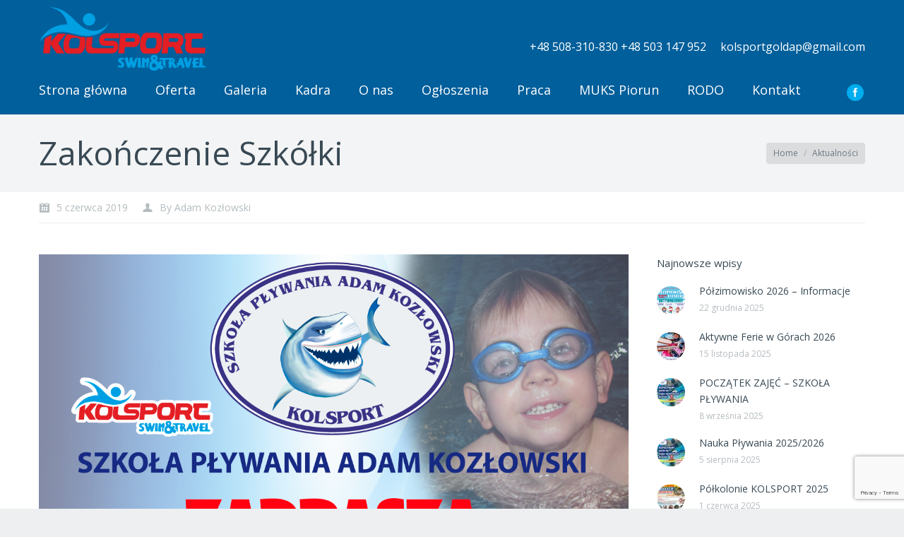

--- FILE ---
content_type: text/html; charset=UTF-8
request_url: https://kolsport.pl/zakonczenie-szkolki/
body_size: 10629
content:
<!DOCTYPE html>
<!--[if lt IE 10 ]>
<html lang="pl-PL" class="old-ie no-js">
<![endif]-->
<!--[if !(IE 6) | !(IE 7) | !(IE 8)  ]><!-->
<html lang="pl-PL" class="no-js">
<!--<![endif]-->
<head>
	<meta charset="UTF-8" />
		<meta name="viewport" content="width=device-width, initial-scale=1, maximum-scale=1">
		<link rel="profile" href="http://gmpg.org/xfn/11" />
	<link rel="pingback" href="https://kolsport.pl/xmlrpc.php" />
	<!--[if IE]>
	<script src="//html5shiv.googlecode.com/svn/trunk/html5.js"></script>
	<![endif]-->
	<title>Zakończenie Szkółki &#8211; Kolsport &#8211; Adam Kozłowski</title>
<meta name='robots' content='max-image-preview:large' />
<script type="text/javascript">
function createCookie(a,d,b){if(b){var c=new Date;c.setTime(c.getTime()+864E5*b);b="; expires="+c.toGMTString()}else b="";document.cookie=a+"="+d+b+"; path=/"}function readCookie(a){a+="=";for(var d=document.cookie.split(";"),b=0;b<d.length;b++){for(var c=d[b];" "==c.charAt(0);)c=c.substring(1,c.length);if(0==c.indexOf(a))return c.substring(a.length,c.length)}return null}function eraseCookie(a){createCookie(a,"",-1)}
function areCookiesEnabled(){var a=!1;createCookie("testing","Hello",1);null!=readCookie("testing")&&(a=!0,eraseCookie("testing"));return a}(function(a){var d=readCookie("devicePixelRatio"),b=void 0===a.devicePixelRatio?1:a.devicePixelRatio;areCookiesEnabled()&&null==d&&(createCookie("devicePixelRatio",b,7),1!=b&&a.location.reload(!0))})(window);
</script><link rel='dns-prefetch' href='//fonts.googleapis.com' />
<link rel="alternate" type="application/rss+xml" title="Kolsport - Adam Kozłowski &raquo; Kanał z wpisami" href="https://kolsport.pl/feed/" />
<link rel="alternate" type="application/rss+xml" title="Kolsport - Adam Kozłowski &raquo; Kanał z komentarzami" href="https://kolsport.pl/comments/feed/" />
<script type="text/javascript">
window._wpemojiSettings = {"baseUrl":"https:\/\/s.w.org\/images\/core\/emoji\/14.0.0\/72x72\/","ext":".png","svgUrl":"https:\/\/s.w.org\/images\/core\/emoji\/14.0.0\/svg\/","svgExt":".svg","source":{"concatemoji":"https:\/\/kolsport.pl\/wp-includes\/js\/wp-emoji-release.min.js?ver=6.2.8"}};
/*! This file is auto-generated */
!function(e,a,t){var n,r,o,i=a.createElement("canvas"),p=i.getContext&&i.getContext("2d");function s(e,t){p.clearRect(0,0,i.width,i.height),p.fillText(e,0,0);e=i.toDataURL();return p.clearRect(0,0,i.width,i.height),p.fillText(t,0,0),e===i.toDataURL()}function c(e){var t=a.createElement("script");t.src=e,t.defer=t.type="text/javascript",a.getElementsByTagName("head")[0].appendChild(t)}for(o=Array("flag","emoji"),t.supports={everything:!0,everythingExceptFlag:!0},r=0;r<o.length;r++)t.supports[o[r]]=function(e){if(p&&p.fillText)switch(p.textBaseline="top",p.font="600 32px Arial",e){case"flag":return s("\ud83c\udff3\ufe0f\u200d\u26a7\ufe0f","\ud83c\udff3\ufe0f\u200b\u26a7\ufe0f")?!1:!s("\ud83c\uddfa\ud83c\uddf3","\ud83c\uddfa\u200b\ud83c\uddf3")&&!s("\ud83c\udff4\udb40\udc67\udb40\udc62\udb40\udc65\udb40\udc6e\udb40\udc67\udb40\udc7f","\ud83c\udff4\u200b\udb40\udc67\u200b\udb40\udc62\u200b\udb40\udc65\u200b\udb40\udc6e\u200b\udb40\udc67\u200b\udb40\udc7f");case"emoji":return!s("\ud83e\udef1\ud83c\udffb\u200d\ud83e\udef2\ud83c\udfff","\ud83e\udef1\ud83c\udffb\u200b\ud83e\udef2\ud83c\udfff")}return!1}(o[r]),t.supports.everything=t.supports.everything&&t.supports[o[r]],"flag"!==o[r]&&(t.supports.everythingExceptFlag=t.supports.everythingExceptFlag&&t.supports[o[r]]);t.supports.everythingExceptFlag=t.supports.everythingExceptFlag&&!t.supports.flag,t.DOMReady=!1,t.readyCallback=function(){t.DOMReady=!0},t.supports.everything||(n=function(){t.readyCallback()},a.addEventListener?(a.addEventListener("DOMContentLoaded",n,!1),e.addEventListener("load",n,!1)):(e.attachEvent("onload",n),a.attachEvent("onreadystatechange",function(){"complete"===a.readyState&&t.readyCallback()})),(e=t.source||{}).concatemoji?c(e.concatemoji):e.wpemoji&&e.twemoji&&(c(e.twemoji),c(e.wpemoji)))}(window,document,window._wpemojiSettings);
</script>
<style type="text/css">
img.wp-smiley,
img.emoji {
	display: inline !important;
	border: none !important;
	box-shadow: none !important;
	height: 1em !important;
	width: 1em !important;
	margin: 0 0.07em !important;
	vertical-align: -0.1em !important;
	background: none !important;
	padding: 0 !important;
}
</style>
	<link rel='stylesheet' id='wp-block-library-css' href='https://kolsport.pl/wp-includes/css/dist/block-library/style.min.css?ver=6.2.8' type='text/css' media='all' />
<link rel='stylesheet' id='classic-theme-styles-css' href='https://kolsport.pl/wp-includes/css/classic-themes.min.css?ver=6.2.8' type='text/css' media='all' />
<style id='global-styles-inline-css' type='text/css'>
body{--wp--preset--color--black: #000000;--wp--preset--color--cyan-bluish-gray: #abb8c3;--wp--preset--color--white: #ffffff;--wp--preset--color--pale-pink: #f78da7;--wp--preset--color--vivid-red: #cf2e2e;--wp--preset--color--luminous-vivid-orange: #ff6900;--wp--preset--color--luminous-vivid-amber: #fcb900;--wp--preset--color--light-green-cyan: #7bdcb5;--wp--preset--color--vivid-green-cyan: #00d084;--wp--preset--color--pale-cyan-blue: #8ed1fc;--wp--preset--color--vivid-cyan-blue: #0693e3;--wp--preset--color--vivid-purple: #9b51e0;--wp--preset--gradient--vivid-cyan-blue-to-vivid-purple: linear-gradient(135deg,rgba(6,147,227,1) 0%,rgb(155,81,224) 100%);--wp--preset--gradient--light-green-cyan-to-vivid-green-cyan: linear-gradient(135deg,rgb(122,220,180) 0%,rgb(0,208,130) 100%);--wp--preset--gradient--luminous-vivid-amber-to-luminous-vivid-orange: linear-gradient(135deg,rgba(252,185,0,1) 0%,rgba(255,105,0,1) 100%);--wp--preset--gradient--luminous-vivid-orange-to-vivid-red: linear-gradient(135deg,rgba(255,105,0,1) 0%,rgb(207,46,46) 100%);--wp--preset--gradient--very-light-gray-to-cyan-bluish-gray: linear-gradient(135deg,rgb(238,238,238) 0%,rgb(169,184,195) 100%);--wp--preset--gradient--cool-to-warm-spectrum: linear-gradient(135deg,rgb(74,234,220) 0%,rgb(151,120,209) 20%,rgb(207,42,186) 40%,rgb(238,44,130) 60%,rgb(251,105,98) 80%,rgb(254,248,76) 100%);--wp--preset--gradient--blush-light-purple: linear-gradient(135deg,rgb(255,206,236) 0%,rgb(152,150,240) 100%);--wp--preset--gradient--blush-bordeaux: linear-gradient(135deg,rgb(254,205,165) 0%,rgb(254,45,45) 50%,rgb(107,0,62) 100%);--wp--preset--gradient--luminous-dusk: linear-gradient(135deg,rgb(255,203,112) 0%,rgb(199,81,192) 50%,rgb(65,88,208) 100%);--wp--preset--gradient--pale-ocean: linear-gradient(135deg,rgb(255,245,203) 0%,rgb(182,227,212) 50%,rgb(51,167,181) 100%);--wp--preset--gradient--electric-grass: linear-gradient(135deg,rgb(202,248,128) 0%,rgb(113,206,126) 100%);--wp--preset--gradient--midnight: linear-gradient(135deg,rgb(2,3,129) 0%,rgb(40,116,252) 100%);--wp--preset--duotone--dark-grayscale: url('#wp-duotone-dark-grayscale');--wp--preset--duotone--grayscale: url('#wp-duotone-grayscale');--wp--preset--duotone--purple-yellow: url('#wp-duotone-purple-yellow');--wp--preset--duotone--blue-red: url('#wp-duotone-blue-red');--wp--preset--duotone--midnight: url('#wp-duotone-midnight');--wp--preset--duotone--magenta-yellow: url('#wp-duotone-magenta-yellow');--wp--preset--duotone--purple-green: url('#wp-duotone-purple-green');--wp--preset--duotone--blue-orange: url('#wp-duotone-blue-orange');--wp--preset--font-size--small: 13px;--wp--preset--font-size--medium: 20px;--wp--preset--font-size--large: 36px;--wp--preset--font-size--x-large: 42px;--wp--preset--spacing--20: 0.44rem;--wp--preset--spacing--30: 0.67rem;--wp--preset--spacing--40: 1rem;--wp--preset--spacing--50: 1.5rem;--wp--preset--spacing--60: 2.25rem;--wp--preset--spacing--70: 3.38rem;--wp--preset--spacing--80: 5.06rem;--wp--preset--shadow--natural: 6px 6px 9px rgba(0, 0, 0, 0.2);--wp--preset--shadow--deep: 12px 12px 50px rgba(0, 0, 0, 0.4);--wp--preset--shadow--sharp: 6px 6px 0px rgba(0, 0, 0, 0.2);--wp--preset--shadow--outlined: 6px 6px 0px -3px rgba(255, 255, 255, 1), 6px 6px rgba(0, 0, 0, 1);--wp--preset--shadow--crisp: 6px 6px 0px rgba(0, 0, 0, 1);}:where(.is-layout-flex){gap: 0.5em;}body .is-layout-flow > .alignleft{float: left;margin-inline-start: 0;margin-inline-end: 2em;}body .is-layout-flow > .alignright{float: right;margin-inline-start: 2em;margin-inline-end: 0;}body .is-layout-flow > .aligncenter{margin-left: auto !important;margin-right: auto !important;}body .is-layout-constrained > .alignleft{float: left;margin-inline-start: 0;margin-inline-end: 2em;}body .is-layout-constrained > .alignright{float: right;margin-inline-start: 2em;margin-inline-end: 0;}body .is-layout-constrained > .aligncenter{margin-left: auto !important;margin-right: auto !important;}body .is-layout-constrained > :where(:not(.alignleft):not(.alignright):not(.alignfull)){max-width: var(--wp--style--global--content-size);margin-left: auto !important;margin-right: auto !important;}body .is-layout-constrained > .alignwide{max-width: var(--wp--style--global--wide-size);}body .is-layout-flex{display: flex;}body .is-layout-flex{flex-wrap: wrap;align-items: center;}body .is-layout-flex > *{margin: 0;}:where(.wp-block-columns.is-layout-flex){gap: 2em;}.has-black-color{color: var(--wp--preset--color--black) !important;}.has-cyan-bluish-gray-color{color: var(--wp--preset--color--cyan-bluish-gray) !important;}.has-white-color{color: var(--wp--preset--color--white) !important;}.has-pale-pink-color{color: var(--wp--preset--color--pale-pink) !important;}.has-vivid-red-color{color: var(--wp--preset--color--vivid-red) !important;}.has-luminous-vivid-orange-color{color: var(--wp--preset--color--luminous-vivid-orange) !important;}.has-luminous-vivid-amber-color{color: var(--wp--preset--color--luminous-vivid-amber) !important;}.has-light-green-cyan-color{color: var(--wp--preset--color--light-green-cyan) !important;}.has-vivid-green-cyan-color{color: var(--wp--preset--color--vivid-green-cyan) !important;}.has-pale-cyan-blue-color{color: var(--wp--preset--color--pale-cyan-blue) !important;}.has-vivid-cyan-blue-color{color: var(--wp--preset--color--vivid-cyan-blue) !important;}.has-vivid-purple-color{color: var(--wp--preset--color--vivid-purple) !important;}.has-black-background-color{background-color: var(--wp--preset--color--black) !important;}.has-cyan-bluish-gray-background-color{background-color: var(--wp--preset--color--cyan-bluish-gray) !important;}.has-white-background-color{background-color: var(--wp--preset--color--white) !important;}.has-pale-pink-background-color{background-color: var(--wp--preset--color--pale-pink) !important;}.has-vivid-red-background-color{background-color: var(--wp--preset--color--vivid-red) !important;}.has-luminous-vivid-orange-background-color{background-color: var(--wp--preset--color--luminous-vivid-orange) !important;}.has-luminous-vivid-amber-background-color{background-color: var(--wp--preset--color--luminous-vivid-amber) !important;}.has-light-green-cyan-background-color{background-color: var(--wp--preset--color--light-green-cyan) !important;}.has-vivid-green-cyan-background-color{background-color: var(--wp--preset--color--vivid-green-cyan) !important;}.has-pale-cyan-blue-background-color{background-color: var(--wp--preset--color--pale-cyan-blue) !important;}.has-vivid-cyan-blue-background-color{background-color: var(--wp--preset--color--vivid-cyan-blue) !important;}.has-vivid-purple-background-color{background-color: var(--wp--preset--color--vivid-purple) !important;}.has-black-border-color{border-color: var(--wp--preset--color--black) !important;}.has-cyan-bluish-gray-border-color{border-color: var(--wp--preset--color--cyan-bluish-gray) !important;}.has-white-border-color{border-color: var(--wp--preset--color--white) !important;}.has-pale-pink-border-color{border-color: var(--wp--preset--color--pale-pink) !important;}.has-vivid-red-border-color{border-color: var(--wp--preset--color--vivid-red) !important;}.has-luminous-vivid-orange-border-color{border-color: var(--wp--preset--color--luminous-vivid-orange) !important;}.has-luminous-vivid-amber-border-color{border-color: var(--wp--preset--color--luminous-vivid-amber) !important;}.has-light-green-cyan-border-color{border-color: var(--wp--preset--color--light-green-cyan) !important;}.has-vivid-green-cyan-border-color{border-color: var(--wp--preset--color--vivid-green-cyan) !important;}.has-pale-cyan-blue-border-color{border-color: var(--wp--preset--color--pale-cyan-blue) !important;}.has-vivid-cyan-blue-border-color{border-color: var(--wp--preset--color--vivid-cyan-blue) !important;}.has-vivid-purple-border-color{border-color: var(--wp--preset--color--vivid-purple) !important;}.has-vivid-cyan-blue-to-vivid-purple-gradient-background{background: var(--wp--preset--gradient--vivid-cyan-blue-to-vivid-purple) !important;}.has-light-green-cyan-to-vivid-green-cyan-gradient-background{background: var(--wp--preset--gradient--light-green-cyan-to-vivid-green-cyan) !important;}.has-luminous-vivid-amber-to-luminous-vivid-orange-gradient-background{background: var(--wp--preset--gradient--luminous-vivid-amber-to-luminous-vivid-orange) !important;}.has-luminous-vivid-orange-to-vivid-red-gradient-background{background: var(--wp--preset--gradient--luminous-vivid-orange-to-vivid-red) !important;}.has-very-light-gray-to-cyan-bluish-gray-gradient-background{background: var(--wp--preset--gradient--very-light-gray-to-cyan-bluish-gray) !important;}.has-cool-to-warm-spectrum-gradient-background{background: var(--wp--preset--gradient--cool-to-warm-spectrum) !important;}.has-blush-light-purple-gradient-background{background: var(--wp--preset--gradient--blush-light-purple) !important;}.has-blush-bordeaux-gradient-background{background: var(--wp--preset--gradient--blush-bordeaux) !important;}.has-luminous-dusk-gradient-background{background: var(--wp--preset--gradient--luminous-dusk) !important;}.has-pale-ocean-gradient-background{background: var(--wp--preset--gradient--pale-ocean) !important;}.has-electric-grass-gradient-background{background: var(--wp--preset--gradient--electric-grass) !important;}.has-midnight-gradient-background{background: var(--wp--preset--gradient--midnight) !important;}.has-small-font-size{font-size: var(--wp--preset--font-size--small) !important;}.has-medium-font-size{font-size: var(--wp--preset--font-size--medium) !important;}.has-large-font-size{font-size: var(--wp--preset--font-size--large) !important;}.has-x-large-font-size{font-size: var(--wp--preset--font-size--x-large) !important;}
.wp-block-navigation a:where(:not(.wp-element-button)){color: inherit;}
:where(.wp-block-columns.is-layout-flex){gap: 2em;}
.wp-block-pullquote{font-size: 1.5em;line-height: 1.6;}
</style>
<link rel='stylesheet' id='contact-form-7-css' href='https://kolsport.pl/wp-content/plugins/contact-form-7/includes/css/styles.css?ver=5.7.7' type='text/css' media='all' />
<link rel='stylesheet' id='rs-plugin-settings-css' href='https://kolsport.pl/wp-content/plugins/revslider/public/assets/css/settings.css?ver=5.2.6' type='text/css' media='all' />
<style id='rs-plugin-settings-inline-css' type='text/css'>
#rs-demo-id {}
</style>
<style id='akismet-widget-style-inline-css' type='text/css'>

			.a-stats {
				--akismet-color-mid-green: #357b49;
				--akismet-color-white: #fff;
				--akismet-color-light-grey: #f6f7f7;

				max-width: 350px;
				width: auto;
			}

			.a-stats * {
				all: unset;
				box-sizing: border-box;
			}

			.a-stats strong {
				font-weight: 600;
			}

			.a-stats a.a-stats__link,
			.a-stats a.a-stats__link:visited,
			.a-stats a.a-stats__link:active {
				background: var(--akismet-color-mid-green);
				border: none;
				box-shadow: none;
				border-radius: 8px;
				color: var(--akismet-color-white);
				cursor: pointer;
				display: block;
				font-family: -apple-system, BlinkMacSystemFont, 'Segoe UI', 'Roboto', 'Oxygen-Sans', 'Ubuntu', 'Cantarell', 'Helvetica Neue', sans-serif;
				font-weight: 500;
				padding: 12px;
				text-align: center;
				text-decoration: none;
				transition: all 0.2s ease;
			}

			/* Extra specificity to deal with TwentyTwentyOne focus style */
			.widget .a-stats a.a-stats__link:focus {
				background: var(--akismet-color-mid-green);
				color: var(--akismet-color-white);
				text-decoration: none;
			}

			.a-stats a.a-stats__link:hover {
				filter: brightness(110%);
				box-shadow: 0 4px 12px rgba(0, 0, 0, 0.06), 0 0 2px rgba(0, 0, 0, 0.16);
			}

			.a-stats .count {
				color: var(--akismet-color-white);
				display: block;
				font-size: 1.5em;
				line-height: 1.4;
				padding: 0 13px;
				white-space: nowrap;
			}
		
</style>
<link rel='stylesheet' id='dt-web-fonts-css' href='https://fonts.googleapis.com/css?family=Open+Sans%3A300%2C400%2C600%7CRoboto%3A400%2C500&#038;subset=latin-ext%2Clatin&#038;ver=6.2.8' type='text/css' media='all' />
<link rel='stylesheet' id='dt-main-css' href='https://kolsport.pl/wp-content/themes/dt-the7/css/main.min.css?ver=1.0.0' type='text/css' media='all' />
<style id='dt-main-inline-css' type='text/css'>
body #load {
  display: block;
  height: 100%;
  overflow: hidden;
  position: fixed;
  width: 100%;
  z-index: 9901;
}
.load-wrap {
  width: 100%;
  height: 100%;
  background-position: center center;
  background-repeat: no-repeat;
  text-align: center;
}
.load-wrap > svg {
  position: absolute;
  top: 50%;
  left: 50%;
  -ms-transform: translate(-50%,-50%);
  -webkit-transform: translate(-50%,-50%);
  transform: translate(-50%,-50%);
}
#load {
  background-color: rgba(255,255,255,0.98);
}
.uil-default rect:not(.bk) {
  fill: #00adee;
}
.uil-ring > path {
  fill: #00adee;
}
.ring-loader .circle {
  fill: #00adee;
}
.ring-loader .moving-circle {
  fill: #00adee;
}
.uil-hourglass .glass {
  stroke: #00adee;
}
.uil-hourglass .sand {
  fill: #00adee;
}
.spinner-loader .load-wrap {
  background-image: url("data:image/svg+xml,%3Csvg width='75px' height='75px' xmlns='http://www.w3.org/2000/svg' viewBox='0 0 100 100' preserveAspectRatio='xMidYMid' class='uil-default'%3E%3Crect x='0' y='0' width='100' height='100' fill='none' class='bk'%3E%3C/rect%3E%3Crect  x='46.5' y='40' width='7' height='20' rx='5' ry='5' fill='%2300adee' transform='rotate(0 50 50) translate(0 -30)'%3E  %3Canimate attributeName='opacity' from='1' to='0' dur='1s' begin='0s' repeatCount='indefinite'/%3E%3C/rect%3E%3Crect  x='46.5' y='40' width='7' height='20' rx='5' ry='5' fill='%2300adee' transform='rotate(30 50 50) translate(0 -30)'%3E  %3Canimate attributeName='opacity' from='1' to='0' dur='1s' begin='0.08333333333333333s' repeatCount='indefinite'/%3E%3C/rect%3E%3Crect  x='46.5' y='40' width='7' height='20' rx='5' ry='5' fill='%2300adee' transform='rotate(60 50 50) translate(0 -30)'%3E  %3Canimate attributeName='opacity' from='1' to='0' dur='1s' begin='0.16666666666666666s' repeatCount='indefinite'/%3E%3C/rect%3E%3Crect  x='46.5' y='40' width='7' height='20' rx='5' ry='5' fill='%2300adee' transform='rotate(90 50 50) translate(0 -30)'%3E  %3Canimate attributeName='opacity' from='1' to='0' dur='1s' begin='0.25s' repeatCount='indefinite'/%3E%3C/rect%3E%3Crect  x='46.5' y='40' width='7' height='20' rx='5' ry='5' fill='%2300adee' transform='rotate(120 50 50) translate(0 -30)'%3E  %3Canimate attributeName='opacity' from='1' to='0' dur='1s' begin='0.3333333333333333s' repeatCount='indefinite'/%3E%3C/rect%3E%3Crect  x='46.5' y='40' width='7' height='20' rx='5' ry='5' fill='%2300adee' transform='rotate(150 50 50) translate(0 -30)'%3E  %3Canimate attributeName='opacity' from='1' to='0' dur='1s' begin='0.4166666666666667s' repeatCount='indefinite'/%3E%3C/rect%3E%3Crect  x='46.5' y='40' width='7' height='20' rx='5' ry='5' fill='%2300adee' transform='rotate(180 50 50) translate(0 -30)'%3E  %3Canimate attributeName='opacity' from='1' to='0' dur='1s' begin='0.5s' repeatCount='indefinite'/%3E%3C/rect%3E%3Crect  x='46.5' y='40' width='7' height='20' rx='5' ry='5' fill='%2300adee' transform='rotate(210 50 50) translate(0 -30)'%3E  %3Canimate attributeName='opacity' from='1' to='0' dur='1s' begin='0.5833333333333334s' repeatCount='indefinite'/%3E%3C/rect%3E%3Crect  x='46.5' y='40' width='7' height='20' rx='5' ry='5' fill='%2300adee' transform='rotate(240 50 50) translate(0 -30)'%3E  %3Canimate attributeName='opacity' from='1' to='0' dur='1s' begin='0.6666666666666666s' repeatCount='indefinite'/%3E%3C/rect%3E%3Crect  x='46.5' y='40' width='7' height='20' rx='5' ry='5' fill='%2300adee' transform='rotate(270 50 50) translate(0 -30)'%3E  %3Canimate attributeName='opacity' from='1' to='0' dur='1s' begin='0.75s' repeatCount='indefinite'/%3E%3C/rect%3E%3Crect  x='46.5' y='40' width='7' height='20' rx='5' ry='5' fill='%2300adee' transform='rotate(300 50 50) translate(0 -30)'%3E  %3Canimate attributeName='opacity' from='1' to='0' dur='1s' begin='0.8333333333333334s' repeatCount='indefinite'/%3E%3C/rect%3E%3Crect  x='46.5' y='40' width='7' height='20' rx='5' ry='5' fill='%2300adee' transform='rotate(330 50 50) translate(0 -30)'%3E  %3Canimate attributeName='opacity' from='1' to='0' dur='1s' begin='0.9166666666666666s' repeatCount='indefinite'/%3E%3C/rect%3E%3C/svg%3E");
}
.ring-loader .load-wrap {
  background-image: url("data:image/svg+xml,%3Csvg xmlns='http://www.w3.org/2000/svg' viewBox='0 0 32 32' width='72' height='72' fill='%2300adee'%3E   %3Cpath opacity='.25' d='M16 0 A16 16 0 0 0 16 32 A16 16 0 0 0 16 0 M16 4 A12 12 0 0 1 16 28 A12 12 0 0 1 16 4'/%3E   %3Cpath d='M16 0 A16 16 0 0 1 32 16 L28 16 A12 12 0 0 0 16 4z'%3E     %3CanimateTransform attributeName='transform' type='rotate' from='0 16 16' to='360 16 16' dur='0.8s' repeatCount='indefinite' /%3E   %3C/path%3E %3C/svg%3E");
}
.hourglass-loader .load-wrap {
  background-image: url("data:image/svg+xml,%3Csvg xmlns='http://www.w3.org/2000/svg' viewBox='0 0 32 32' width='72' height='72' fill='%2300adee'%3E   %3Cpath transform='translate(2)' d='M0 12 V20 H4 V12z'%3E      %3Canimate attributeName='d' values='M0 12 V20 H4 V12z; M0 4 V28 H4 V4z; M0 12 V20 H4 V12z; M0 12 V20 H4 V12z' dur='1.2s' repeatCount='indefinite' begin='0' keytimes='0;.2;.5;1' keySplines='0.2 0.2 0.4 0.8;0.2 0.6 0.4 0.8;0.2 0.8 0.4 0.8' calcMode='spline'  /%3E   %3C/path%3E   %3Cpath transform='translate(8)' d='M0 12 V20 H4 V12z'%3E     %3Canimate attributeName='d' values='M0 12 V20 H4 V12z; M0 4 V28 H4 V4z; M0 12 V20 H4 V12z; M0 12 V20 H4 V12z' dur='1.2s' repeatCount='indefinite' begin='0.2' keytimes='0;.2;.5;1' keySplines='0.2 0.2 0.4 0.8;0.2 0.6 0.4 0.8;0.2 0.8 0.4 0.8' calcMode='spline'  /%3E   %3C/path%3E   %3Cpath transform='translate(14)' d='M0 12 V20 H4 V12z'%3E     %3Canimate attributeName='d' values='M0 12 V20 H4 V12z; M0 4 V28 H4 V4z; M0 12 V20 H4 V12z; M0 12 V20 H4 V12z' dur='1.2s' repeatCount='indefinite' begin='0.4' keytimes='0;.2;.5;1' keySplines='0.2 0.2 0.4 0.8;0.2 0.6 0.4 0.8;0.2 0.8 0.4 0.8' calcMode='spline' /%3E   %3C/path%3E   %3Cpath transform='translate(20)' d='M0 12 V20 H4 V12z'%3E     %3Canimate attributeName='d' values='M0 12 V20 H4 V12z; M0 4 V28 H4 V4z; M0 12 V20 H4 V12z; M0 12 V20 H4 V12z' dur='1.2s' repeatCount='indefinite' begin='0.6' keytimes='0;.2;.5;1' keySplines='0.2 0.2 0.4 0.8;0.2 0.6 0.4 0.8;0.2 0.8 0.4 0.8' calcMode='spline' /%3E   %3C/path%3E   %3Cpath transform='translate(26)' d='M0 12 V20 H4 V12z'%3E     %3Canimate attributeName='d' values='M0 12 V20 H4 V12z; M0 4 V28 H4 V4z; M0 12 V20 H4 V12z; M0 12 V20 H4 V12z' dur='1.2s' repeatCount='indefinite' begin='0.8' keytimes='0;.2;.5;1' keySplines='0.2 0.2 0.4 0.8;0.2 0.6 0.4 0.8;0.2 0.8 0.4 0.8' calcMode='spline' /%3E   %3C/path%3E %3C/svg%3E");
}

</style>
<!--[if lt IE 10]>
<link rel='stylesheet' id='dt-old-ie-css' href='https://kolsport.pl/wp-content/themes/dt-the7/css/old-ie.css?ver=1.0.0' type='text/css' media='all' />
<![endif]-->
<link rel='stylesheet' id='dt-awsome-fonts-css' href='https://kolsport.pl/wp-content/themes/dt-the7/fonts/FontAwesome/css/font-awesome.min.css?ver=1.0.0' type='text/css' media='all' />
<link rel='stylesheet' id='dt-fontello-css' href='https://kolsport.pl/wp-content/themes/dt-the7/fonts/fontello/css/fontello.min.css?ver=1.0.0' type='text/css' media='all' />
<!--[if lt IE 10]>
<link rel='stylesheet' id='dt-custom-old-ie.less-css' href='https://kolsport.pl/wp-content/uploads/wp-less/dt-the7/css/custom-old-ie-506ea80abd.css?ver=1.0.0' type='text/css' media='all' />
<![endif]-->
<link rel='stylesheet' id='dt-custom.less-css' href='https://kolsport.pl/wp-content/uploads/wp-less/dt-the7/css/custom-506ea80abd.css?ver=1.0.0' type='text/css' media='all' />
<link rel='stylesheet' id='dt-media.less-css' href='https://kolsport.pl/wp-content/uploads/wp-less/dt-the7/css/media-506ea80abd.css?ver=1.0.0' type='text/css' media='all' />
<link rel='stylesheet' id='style-css' href='https://kolsport.pl/wp-content/themes/kolsport/style.css?ver=1.0.0' type='text/css' media='all' />
<style id='style-inline-css' type='text/css'>
/*Margin above microwidgets near main logo*/
.classic-header .branding .mini-widgets {
margin: 32px 0 0 0;
}
</style>
<link rel='stylesheet' id='bsf-Defaults-css' href='https://kolsport.pl/wp-content/uploads/smile_fonts/Defaults/Defaults.css?ver=6.2.8' type='text/css' media='all' />
<script type='text/javascript' src='https://kolsport.pl/wp-includes/js/jquery/jquery.min.js?ver=3.6.4' id='jquery-core-js'></script>
<script type='text/javascript' src='https://kolsport.pl/wp-includes/js/jquery/jquery-migrate.min.js?ver=3.4.0' id='jquery-migrate-js'></script>
<script type='text/javascript' src='https://kolsport.pl/wp-content/plugins/revslider/public/assets/js/jquery.themepunch.tools.min.js?ver=5.2.6' id='tp-tools-js'></script>
<script type='text/javascript' src='https://kolsport.pl/wp-content/plugins/revslider/public/assets/js/jquery.themepunch.revolution.min.js?ver=5.2.6' id='revmin-js'></script>
<script type='text/javascript' id='dt-above-fold-js-extra'>
/* <![CDATA[ */
var dtLocal = {"themeUrl":"https:\/\/kolsport.pl\/wp-content\/themes\/dt-the7","passText":"To view this protected post, enter the password below:","moreButtonText":{"loading":"Loading..."},"postID":"9547","ajaxurl":"https:\/\/kolsport.pl\/wp-admin\/admin-ajax.php","contactNonce":"4196eaf641","ajaxNonce":"9019177283","pageData":"","themeSettings":{"smoothScroll":"off","lazyLoading":false,"accentColor":{"mode":"solid","color":"#00adee"},"floatingHeader":{"showAfter":270,"showMenu":true,"height":60,"logo":{"showLogo":true,"html":"<img class=\" preload-me\" src=\"https:\/\/kolsport.pl\/wp-content\/uploads\/2018\/08\/logo50.png\" srcset=\"https:\/\/kolsport.pl\/wp-content\/uploads\/2018\/08\/logo50.png 132w\" width=\"132\" height=\"50\"   sizes=\"132px\" alt=\"Kolsport - Adam Koz\u0142owski\" \/>"}},"mobileHeader":{"firstSwitchPoint":1050,"secondSwitchPoint":880},"content":{"responsivenessTreshold":970,"textColor":"#6b7982","headerColor":"#384954"},"stripes":{"stripe1":{"textColor":"#6b7982","headerColor":"#384954"},"stripe2":{"textColor":"#ffffff","headerColor":"#ffffff"},"stripe3":{"textColor":"#6b7982","headerColor":"#384954"}}},"VCMobileScreenWidth":"768"};
/* ]]> */
</script>
<script type='text/javascript' src='https://kolsport.pl/wp-content/themes/dt-the7/js/above-the-fold.min.js?ver=1.0.0' id='dt-above-fold-js'></script>
<link rel="https://api.w.org/" href="https://kolsport.pl/wp-json/" /><link rel="alternate" type="application/json" href="https://kolsport.pl/wp-json/wp/v2/posts/9547" /><link rel="EditURI" type="application/rsd+xml" title="RSD" href="https://kolsport.pl/xmlrpc.php?rsd" />
<link rel="wlwmanifest" type="application/wlwmanifest+xml" href="https://kolsport.pl/wp-includes/wlwmanifest.xml" />
<meta name="generator" content="WordPress 6.2.8" />
<link rel="canonical" href="https://kolsport.pl/zakonczenie-szkolki/" />
<link rel='shortlink' href='https://kolsport.pl/?p=9547' />
<link rel="alternate" type="application/json+oembed" href="https://kolsport.pl/wp-json/oembed/1.0/embed?url=https%3A%2F%2Fkolsport.pl%2Fzakonczenie-szkolki%2F" />
<link rel="alternate" type="text/xml+oembed" href="https://kolsport.pl/wp-json/oembed/1.0/embed?url=https%3A%2F%2Fkolsport.pl%2Fzakonczenie-szkolki%2F&#038;format=xml" />
<meta property="og:site_name" content="Kolsport - Adam Kozłowski" />
<meta property="og:title" content="Zakończenie Szkółki" />
<meta property="og:image" content="https://kolsport.pl/wp-content/uploads/2019/06/kolsport-piknik-zakończenie-szkółki.png" />
<meta property="og:url" content="https://kolsport.pl/zakonczenie-szkolki/" />
<meta property="og:type" content="article" />
<meta name="generator" content="Powered by Visual Composer - drag and drop page builder for WordPress."/>
<!--[if lte IE 9]><link rel="stylesheet" type="text/css" href="https://kolsport.pl/wp-content/plugins/js_composer/assets/css/vc_lte_ie9.min.css" media="screen"><![endif]--><!--[if IE  8]><link rel="stylesheet" type="text/css" href="https://kolsport.pl/wp-content/plugins/js_composer/assets/css/vc-ie8.min.css" media="screen"><![endif]--><meta name="generator" content="Powered by Slider Revolution 5.2.6 - responsive, Mobile-Friendly Slider Plugin for WordPress with comfortable drag and drop interface." />
<script type="text/javascript">
jQuery(function($) {
	var $window = $(window),
		$load = $("#load");
	
	$window.removeLoading = setTimeout(function() {
		$load.addClass("loader-removed").fadeOut(500);
	}, 500);
	
	$window.one("dt.removeLoading", function() {
		if (!$load.hasClass("loader-removed")) {
			clearTimeout($window.removeLoading);
			$("#load").addClass("loader-removed").fadeOut(500);
		}
	});
});
</script>
<!-- icon -->
<link rel="icon" href="https://kolsport.pl/wp-content/uploads/2016/07/rekin-16.png" type="image/png" />
<link rel="shortcut icon" href="https://kolsport.pl/wp-content/uploads/2016/07/rekin-16.png" type="image/png" />
<noscript><style type="text/css"> .wpb_animate_when_almost_visible { opacity: 1; }</style></noscript></head>
<body class="post-template-default single single-post postid-9547 single-format-standard no-comments large-hover-icons srcset-enabled btn-flat custom-btn-color custom-btn-hover-color filter-style-ios contact-form-ios small-fancy-datas accent-bullets bold-icons phantom-fade phantom-shadow-decoration phantom-custom-logo-on floating-mobile-menu-icon top-header first-switch-logo-left first-switch-menu-right second-switch-logo-left second-switch-menu-right right-mobile-menu layzr-loading-on wpb-js-composer js-comp-ver-4.12 vc_responsive">
<div id="load" class="ring-loader">
	<div class="load-wrap"></div>
</div>
<div id="page">


<div class="masthead classic-header left widgets surround dt-parent-menu-clickable show-mobile-logo" role="banner">

			<div class="top-bar">
			<div class="mini-widgets"></div>					</div>
	<header class="header-bar">

						<div class="branding">

					<a href="https://kolsport.pl/"><img class=" preload-me" src="https://kolsport.pl/wp-content/uploads/2018/08/logo90.png" srcset="https://kolsport.pl/wp-content/uploads/2018/08/logo90.png 236w" width="236" height="90"   sizes="236px" alt="Kolsport - Adam Kozłowski" /><img class="mobile-logo preload-me" src="https://kolsport.pl/wp-content/uploads/2018/08/logo80.png" srcset="https://kolsport.pl/wp-content/uploads/2018/08/logo80.png 210w" width="210" height="80"   sizes="210px" alt="Kolsport - Adam Kozłowski" /></a>
					<div id="site-title" class="assistive-text">Kolsport &#8211; Adam Kozłowski</div>
					<div id="site-description" class="assistive-text">Szkoła pływania, obozy sportowe</div>

					<div class="mini-widgets"></div>
					<div class="mini-widgets"><span class="mini-contacts phone icon-off show-on-desktop near-logo-first-switch in-menu-second-switch">+48 508-310-830           +48 503 147 952</span><span class="mini-contacts email icon-off show-on-desktop near-logo-first-switch in-menu-second-switch">kolsportgoldap@gmail.com</span></div>
				</div>
		<nav class="navigation">

			<ul id="primary-menu" class="main-nav underline-decoration downwards-line outside-item-remove-margin" role="menu"><li class="menu-item menu-item-type-custom menu-item-object-custom menu-item-home menu-item-23 first"><a href='http://kolsport.pl' data-level='1'><span class="menu-item-text"><span class="menu-text">Strona główna</span></span></a></li> <li class="menu-item menu-item-type-post_type menu-item-object-page menu-item-has-children menu-item-225 has-children"><a href='https://kolsport.pl/oferta/szkola-plywania/' data-level='1'><span class="menu-item-text"><span class="menu-text">Oferta</span></span></a><ul class="sub-nav hover-style-click-bg"><li class="menu-item menu-item-type-post_type menu-item-object-page menu-item-71 first"><a href='https://kolsport.pl/oferta/szkola-plywania/' data-level='2'><span class="menu-item-text"><span class="menu-text">Szkoła pływania</span></span></a></li> <li class="menu-item menu-item-type-post_type menu-item-object-page menu-item-70"><a href='https://kolsport.pl/oferta/obozy-letnie/' data-level='2'><span class="menu-item-text"><span class="menu-text">Obozy letnie</span></span></a></li> <li class="menu-item menu-item-type-post_type menu-item-object-page menu-item-69"><a href='https://kolsport.pl/oferta/obozy-zimowe/' data-level='2'><span class="menu-item-text"><span class="menu-text">Obozy zimowe</span></span></a></li> </ul></li> <li class="menu-item menu-item-type-post_type menu-item-object-page menu-item-65"><a href='https://kolsport.pl/galeria/' data-level='1'><span class="menu-item-text"><span class="menu-text">Galeria</span></span></a></li> <li class="menu-item menu-item-type-post_type menu-item-object-page menu-item-64"><a href='https://kolsport.pl/kadra/' data-level='1'><span class="menu-item-text"><span class="menu-text">Kadra</span></span></a></li> <li class="menu-item menu-item-type-post_type menu-item-object-page menu-item-67"><a href='https://kolsport.pl/o-nas/' data-level='1'><span class="menu-item-text"><span class="menu-text">O nas</span></span></a></li> <li class="menu-item menu-item-type-post_type menu-item-object-page menu-item-63"><a href='https://kolsport.pl/ogloszenia/' data-level='1'><span class="menu-item-text"><span class="menu-text">Ogłoszenia</span></span></a></li> <li class="menu-item menu-item-type-post_type menu-item-object-page menu-item-2512"><a href='https://kolsport.pl/praca/' data-level='1'><span class="menu-item-text"><span class="menu-text">Praca</span></span></a></li> <li class="menu-item menu-item-type-post_type menu-item-object-page menu-item-62"><a href='https://kolsport.pl/muks-piorun/' data-level='1'><span class="menu-item-text"><span class="menu-text">MUKS Piorun</span></span></a></li> <li class="menu-item menu-item-type-post_type menu-item-object-page menu-item-6551"><a href='https://kolsport.pl/rodo/' data-level='1'><span class="menu-item-text"><span class="menu-text">RODO</span></span></a></li> <li class="menu-item menu-item-type-post_type menu-item-object-page menu-item-68"><a href='https://kolsport.pl/kontakt/' data-level='1'><span class="menu-item-text"><span class="menu-text">Kontakt</span></span></a></li> </ul>
			<div class="mini-widgets"><div class="soc-ico show-on-desktop near-logo-first-switch hide-on-second-switch accent-bg hover-custom-bg"><a title="Facebook" href="https://www.facebook.com/profile.php?id=100003932014316" target="_blank" class="facebook"><span class="assistive-text">Facebook</span></a></div></div>
		</nav>

	</header>

</div><div class='dt-close-mobile-menu-icon'><span></span></div>
<div class='dt-mobile-header'>
	<ul id="mobile-menu" class="mobile-main-nav" role="menu">
		<li class="menu-item menu-item-type-custom menu-item-object-custom menu-item-home menu-item-23 first"><a href='http://kolsport.pl' data-level='1'><span class="menu-item-text"><span class="menu-text">Strona główna</span></span></a></li> <li class="menu-item menu-item-type-post_type menu-item-object-page menu-item-has-children menu-item-225 has-children"><a href='https://kolsport.pl/oferta/szkola-plywania/' data-level='1'><span class="menu-item-text"><span class="menu-text">Oferta</span></span></a><ul class="sub-nav hover-style-click-bg"><li class="menu-item menu-item-type-post_type menu-item-object-page menu-item-71 first"><a href='https://kolsport.pl/oferta/szkola-plywania/' data-level='2'><span class="menu-item-text"><span class="menu-text">Szkoła pływania</span></span></a></li> <li class="menu-item menu-item-type-post_type menu-item-object-page menu-item-70"><a href='https://kolsport.pl/oferta/obozy-letnie/' data-level='2'><span class="menu-item-text"><span class="menu-text">Obozy letnie</span></span></a></li> <li class="menu-item menu-item-type-post_type menu-item-object-page menu-item-69"><a href='https://kolsport.pl/oferta/obozy-zimowe/' data-level='2'><span class="menu-item-text"><span class="menu-text">Obozy zimowe</span></span></a></li> </ul></li> <li class="menu-item menu-item-type-post_type menu-item-object-page menu-item-65"><a href='https://kolsport.pl/galeria/' data-level='1'><span class="menu-item-text"><span class="menu-text">Galeria</span></span></a></li> <li class="menu-item menu-item-type-post_type menu-item-object-page menu-item-64"><a href='https://kolsport.pl/kadra/' data-level='1'><span class="menu-item-text"><span class="menu-text">Kadra</span></span></a></li> <li class="menu-item menu-item-type-post_type menu-item-object-page menu-item-67"><a href='https://kolsport.pl/o-nas/' data-level='1'><span class="menu-item-text"><span class="menu-text">O nas</span></span></a></li> <li class="menu-item menu-item-type-post_type menu-item-object-page menu-item-63"><a href='https://kolsport.pl/ogloszenia/' data-level='1'><span class="menu-item-text"><span class="menu-text">Ogłoszenia</span></span></a></li> <li class="menu-item menu-item-type-post_type menu-item-object-page menu-item-2512"><a href='https://kolsport.pl/praca/' data-level='1'><span class="menu-item-text"><span class="menu-text">Praca</span></span></a></li> <li class="menu-item menu-item-type-post_type menu-item-object-page menu-item-62"><a href='https://kolsport.pl/muks-piorun/' data-level='1'><span class="menu-item-text"><span class="menu-text">MUKS Piorun</span></span></a></li> <li class="menu-item menu-item-type-post_type menu-item-object-page menu-item-6551"><a href='https://kolsport.pl/rodo/' data-level='1'><span class="menu-item-text"><span class="menu-text">RODO</span></span></a></li> <li class="menu-item menu-item-type-post_type menu-item-object-page menu-item-68"><a href='https://kolsport.pl/kontakt/' data-level='1'><span class="menu-item-text"><span class="menu-text">Kontakt</span></span></a></li> 	</ul>
	<div class='mobile-mini-widgets-in-menu'></div>
</div>

		
	
		<div class="page-title title-left solid-bg" style="min-height: 110px;">
			<div class="wf-wrap">
				<div class="wf-container-title">
					<div class="wf-table" style="height: 110px;">

						<div class="wf-td hgroup"><h1 class="h1-size entry-title">Zakończenie Szkółki</h1></div><div class="wf-td"><div class="assistive-text">You are here:</div><ol class="breadcrumbs text-small bg-dark breadcrumbs-bg" xmlns:v="http://rdf.data-vocabulary.org/#"><li typeof="v:Breadcrumb"><a rel="v:url" property="v:title" href="https://kolsport.pl/" title="">Home</a></li><li typeof="v:Breadcrumb"><a rel="v:url" property="v:title" href="https://kolsport.pl/category/aktualnosci/">Aktualności</a></li><li class="current">Zakończenie Szkółki</li></ol></div>
					</div>
				</div>
			</div>
		</div>

		
	
	<div id="main" class="sidebar-right sidebar-divider-off"><!-- class="sidebar-none", class="sidebar-left", class="sidebar-right" -->

		
		<div class="main-gradient"></div>
		<div class="wf-wrap">
			<div class="wf-container-main">

				<div class="article-top-bar solid-bg"><div class="wf-wrap"><div class="wf-container-top"><div class="entry-meta"><a href="https://kolsport.pl/2019/06/05/" title="14:29" class="data-link" rel="bookmark"><time class="entry-date updated" datetime="2019-06-05T14:29:29+02:00">5 czerwca 2019</time></a><a class="author vcard" href="https://kolsport.pl/author/adam/" title="View all posts by Adam Kozłowski" rel="author">By <span class="fn">Adam Kozłowski</span></a></div><div class="navigation-inner"><div class="single-navigation-wrap"></div></div></div></div></div>
	
		
			
			<!-- !- Content -->
			<div id="content" class="content" role="main">

				
<article id="post-9547" class="post-9547 post type-post status-publish format-standard has-post-thumbnail category-aktualnosci description-off">

	
	
	<p><a class="dt-single-image" href="https://kolsport.pl/wp-content/uploads/2019/06/kolsport-piknik-zakończenie-szkółki.png" data-dt-img-description=""><img decoding="async" class="aligncenter size-full wp-image-9548" src="https://kolsport.pl/wp-content/uploads/2019/06/kolsport-piknik-zakończenie-szkółki.png" alt="" width="1240" height="1772" srcset="https://kolsport.pl/wp-content/uploads/2019/06/kolsport-piknik-zakończenie-szkółki.png 1240w, https://kolsport.pl/wp-content/uploads/2019/06/kolsport-piknik-zakończenie-szkółki-210x300.png 210w, https://kolsport.pl/wp-content/uploads/2019/06/kolsport-piknik-zakończenie-szkółki-768x1097.png 768w, https://kolsport.pl/wp-content/uploads/2019/06/kolsport-piknik-zakończenie-szkółki-717x1024.png 717w" sizes="(max-width: 1240px) 100vw, 1240px" /></a></p>

	
	<div class="post-meta wf-mobile-collapsed"><div class="project-share-overlay allways-visible-icons"><a href="#" class="share-button entry-share h5-size">Podziel się</a><div class="soc-ico"><a href="http://www.facebook.com/sharer.php?u=https://kolsport.pl/zakonczenie-szkolki/&#038;t=Zakończenie%20Szkółki" class="facebook" target="_blank" title="Facebook"><span class="assistive-text">Facebook</span></a><a href="https://twitter.com/share?text=Zakończenie%20Szkółki&#038;url=https://kolsport.pl/zakonczenie-szkolki/" class="twitter" target="_blank" title="Twitter"><span class="assistive-text">Twitter</span></a><a href="https://plus.google.com/share?url=https://kolsport.pl/zakonczenie-szkolki/&#038;title=Zakończenie+Szkółki" class="google" target="_blank" title="Google+"><span class="assistive-text">Google+</span></a></div></div></div>
	
	
	
	
</article><!-- #post-9547 -->
				

			</div><!-- #content .wf-cell -->

			
				<aside id="sidebar" class="sidebar">
					<div class="sidebar-content">
						<section id="presscore-blog-posts-2" class="widget widget_presscore-blog-posts"><div class="widget-title">Najnowsze wpisy</div><ul class="recent-posts round-images"><li><article class="post-format-standard"><div class="wf-td"><a class="alignleft post-rollover layzr-bg" href="https://kolsport.pl/polzimowisko-2026/" ><img class="lazy-load preload-me" src="data:image/svg+xml;charset=utf-8,%3Csvg xmlns%3D'http%3A%2F%2Fwww.w3.org%2F2000%2Fsvg' viewBox%3D'0 0 40 40'%2F%3E" data-src="https://kolsport.pl/wp-content/uploads/2025/12/Kolsport_zimowisko_2026-MALY-40x40.png" data-srcset="https://kolsport.pl/wp-content/uploads/2025/12/Kolsport_zimowisko_2026-MALY-40x40.png 40w, https://kolsport.pl/wp-content/uploads/2025/12/Kolsport_zimowisko_2026-MALY-80x80.png 80w" width="40" height="40"  alt="" /></a></div><div class="post-content"><a href="https://kolsport.pl/polzimowisko-2026/">Półzimowisko 2026 &#8211; Informacje</a><br /><time class="text-secondary" datetime="2025-12-22T13:49:56+01:00">22 grudnia 2025</time></div></article></li><li><article class="post-format-standard"><div class="wf-td"><a class="alignleft post-rollover layzr-bg" href="https://kolsport.pl/aktywne-ferie-w-gorach-2026/" ><img class="lazy-load preload-me" src="data:image/svg+xml;charset=utf-8,%3Csvg xmlns%3D'http%3A%2F%2Fwww.w3.org%2F2000%2Fsvg' viewBox%3D'0 0 40 40'%2F%3E" data-src="https://kolsport.pl/wp-content/uploads/2025/11/Kolsport_winter_camp2026-maly-40x40.jpg" data-srcset="https://kolsport.pl/wp-content/uploads/2025/11/Kolsport_winter_camp2026-maly-40x40.jpg 40w, https://kolsport.pl/wp-content/uploads/2025/11/Kolsport_winter_camp2026-maly-80x80.jpg 80w" width="40" height="40"  alt="" /></a></div><div class="post-content"><a href="https://kolsport.pl/aktywne-ferie-w-gorach-2026/">Aktywne Ferie w Górach 2026</a><br /><time class="text-secondary" datetime="2025-11-15T15:33:49+01:00">15 listopada 2025</time></div></article></li><li><article class="post-format-standard"><div class="wf-td"><a class="alignleft post-rollover layzr-bg" href="https://kolsport.pl/poczatek-zajec-szkola-plywania/" ><img class="lazy-load preload-me" src="data:image/svg+xml;charset=utf-8,%3Csvg xmlns%3D'http%3A%2F%2Fwww.w3.org%2F2000%2Fsvg' viewBox%3D'0 0 40 40'%2F%3E" data-src="https://kolsport.pl/wp-content/uploads/2025/08/plakat-SZPAK-maly-40x40.jpg" data-srcset="https://kolsport.pl/wp-content/uploads/2025/08/plakat-SZPAK-maly-40x40.jpg 40w, https://kolsport.pl/wp-content/uploads/2025/08/plakat-SZPAK-maly-80x80.jpg 80w" width="40" height="40"  alt="" /></a></div><div class="post-content"><a href="https://kolsport.pl/poczatek-zajec-szkola-plywania/">POCZĄTEK ZAJĘĆ &#8211; SZKOŁA PŁYWANIA</a><br /><time class="text-secondary" datetime="2025-09-08T09:48:11+02:00">8 września 2025</time></div></article></li><li><article class="post-format-standard"><div class="wf-td"><a class="alignleft post-rollover layzr-bg" href="https://kolsport.pl/nauka-plywania-2025-2026/" ><img class="lazy-load preload-me" src="data:image/svg+xml;charset=utf-8,%3Csvg xmlns%3D'http%3A%2F%2Fwww.w3.org%2F2000%2Fsvg' viewBox%3D'0 0 40 40'%2F%3E" data-src="https://kolsport.pl/wp-content/uploads/2025/08/plakat-SZPAK-maly-40x40.jpg" data-srcset="https://kolsport.pl/wp-content/uploads/2025/08/plakat-SZPAK-maly-40x40.jpg 40w, https://kolsport.pl/wp-content/uploads/2025/08/plakat-SZPAK-maly-80x80.jpg 80w" width="40" height="40"  alt="" /></a></div><div class="post-content"><a href="https://kolsport.pl/nauka-plywania-2025-2026/">Nauka Pływania 2025/2026</a><br /><time class="text-secondary" datetime="2025-08-05T18:47:28+02:00">5 sierpnia 2025</time></div></article></li><li><article class="post-format-standard"><div class="wf-td"><a class="alignleft post-rollover layzr-bg" href="https://kolsport.pl/polkolonie-kolsport-2025/" ><img class="lazy-load preload-me" src="data:image/svg+xml;charset=utf-8,%3Csvg xmlns%3D'http%3A%2F%2Fwww.w3.org%2F2000%2Fsvg' viewBox%3D'0 0 40 40'%2F%3E" data-src="https://kolsport.pl/wp-content/uploads/2025/06/MALY-PLAKAT-40x40.jpg" data-srcset="https://kolsport.pl/wp-content/uploads/2025/06/MALY-PLAKAT-40x40.jpg 40w, https://kolsport.pl/wp-content/uploads/2025/06/MALY-PLAKAT-80x80.jpg 80w" width="40" height="40"  alt="" /></a></div><div class="post-content"><a href="https://kolsport.pl/polkolonie-kolsport-2025/">Półkolonie KOLSPORT 2025</a><br /><time class="text-secondary" datetime="2025-06-01T22:53:03+02:00">1 czerwca 2025</time></div></article></li><li><article class="post-format-standard"><div class="wf-td"><a class="alignleft post-rollover layzr-bg" href="https://kolsport.pl/summer-camp-2025/" ><img class="lazy-load preload-me" src="data:image/svg+xml;charset=utf-8,%3Csvg xmlns%3D'http%3A%2F%2Fwww.w3.org%2F2000%2Fsvg' viewBox%3D'0 0 40 40'%2F%3E" data-src="https://kolsport.pl/wp-content/uploads/2025/05/Beach-1-40x40.png" data-srcset="https://kolsport.pl/wp-content/uploads/2025/05/Beach-1-40x40.png 40w, https://kolsport.pl/wp-content/uploads/2025/05/Beach-1-80x80.png 80w" width="40" height="40"  alt="" /></a></div><div class="post-content"><a href="https://kolsport.pl/summer-camp-2025/">SUMMER CAMP 2025</a><br /><time class="text-secondary" datetime="2025-05-17T23:47:57+02:00">17 maja 2025</time></div></article></li></ul></section>					</div>
				</aside><!-- #sidebar -->


		


			</div><!-- .wf-container -->
		</div><!-- .wf-wrap -->
	</div><!-- #main -->

	
	<!-- !Footer -->
	<footer id="footer" class="footer solid-bg">

		
<!-- !Bottom-bar -->
<div id="bottom-bar" class="solid-bg" role="contentinfo">
	<div class="wf-wrap">
		<div class="wf-container-bottom">
			<div class="wf-table wf-mobile-collapsed">

				<div id="branding-bottom" class="wf-td"><a href="https://kolsport.pl/"><img class=" preload-me" src="https://kolsport.pl/wp-content/uploads/2018/08/logo40.png" srcset="https://kolsport.pl/wp-content/uploads/2018/08/logo40.png 106w" width="106" height="40"   sizes="106px" alt="Kolsport - Adam Kozłowski" /></a></div>
					<div class="wf-td">
						<div class="wf-float-left">

							© 2016 KOLSPORT - Szkoła Pływania Adam Kozłowski. Wszelkie prawa zastrzeżone.<br />
Realizacja i hosting: <a href="http://egoldap.pl" target="_blank">eGoldap</a>
						</div>
					</div>

				
				<div class="wf-td">

					
				</div>

				
			</div>
		</div><!-- .wf-container-bottom -->
	</div><!-- .wf-wrap -->
</div><!-- #bottom-bar -->
	</footer><!-- #footer -->



	<a href="#" class="scroll-top"></a>

</div><!-- #page -->
<script type='text/javascript' src='https://kolsport.pl/wp-content/themes/dt-the7/js/main.min.js?ver=1.0.0' id='dt-main-js'></script>
<script type='text/javascript' src='https://kolsport.pl/wp-content/plugins/contact-form-7/includes/swv/js/index.js?ver=5.7.7' id='swv-js'></script>
<script type='text/javascript' id='contact-form-7-js-extra'>
/* <![CDATA[ */
var wpcf7 = {"api":{"root":"https:\/\/kolsport.pl\/wp-json\/","namespace":"contact-form-7\/v1"}};
/* ]]> */
</script>
<script type='text/javascript' src='https://kolsport.pl/wp-content/plugins/contact-form-7/includes/js/index.js?ver=5.7.7' id='contact-form-7-js'></script>
<script type='text/javascript' src='https://www.google.com/recaptcha/api.js?render=6LfzdAQeAAAAAMMaabsnHK4ogMs3eJIjZ_8ALdE-&#038;ver=3.0' id='google-recaptcha-js'></script>
<script type='text/javascript' src='https://kolsport.pl/wp-includes/js/dist/vendor/wp-polyfill-inert.min.js?ver=3.1.2' id='wp-polyfill-inert-js'></script>
<script type='text/javascript' src='https://kolsport.pl/wp-includes/js/dist/vendor/regenerator-runtime.min.js?ver=0.13.11' id='regenerator-runtime-js'></script>
<script type='text/javascript' src='https://kolsport.pl/wp-includes/js/dist/vendor/wp-polyfill.min.js?ver=3.15.0' id='wp-polyfill-js'></script>
<script type='text/javascript' id='wpcf7-recaptcha-js-extra'>
/* <![CDATA[ */
var wpcf7_recaptcha = {"sitekey":"6LfzdAQeAAAAAMMaabsnHK4ogMs3eJIjZ_8ALdE-","actions":{"homepage":"homepage","contactform":"contactform"}};
/* ]]> */
</script>
<script type='text/javascript' src='https://kolsport.pl/wp-content/plugins/contact-form-7/modules/recaptcha/index.js?ver=5.7.7' id='wpcf7-recaptcha-js'></script>
</body>
</html>

--- FILE ---
content_type: text/html; charset=utf-8
request_url: https://www.google.com/recaptcha/api2/anchor?ar=1&k=6LfzdAQeAAAAAMMaabsnHK4ogMs3eJIjZ_8ALdE-&co=aHR0cHM6Ly9rb2xzcG9ydC5wbDo0NDM.&hl=en&v=N67nZn4AqZkNcbeMu4prBgzg&size=invisible&anchor-ms=20000&execute-ms=30000&cb=8ar5ksebnb9f
body_size: 48735
content:
<!DOCTYPE HTML><html dir="ltr" lang="en"><head><meta http-equiv="Content-Type" content="text/html; charset=UTF-8">
<meta http-equiv="X-UA-Compatible" content="IE=edge">
<title>reCAPTCHA</title>
<style type="text/css">
/* cyrillic-ext */
@font-face {
  font-family: 'Roboto';
  font-style: normal;
  font-weight: 400;
  font-stretch: 100%;
  src: url(//fonts.gstatic.com/s/roboto/v48/KFO7CnqEu92Fr1ME7kSn66aGLdTylUAMa3GUBHMdazTgWw.woff2) format('woff2');
  unicode-range: U+0460-052F, U+1C80-1C8A, U+20B4, U+2DE0-2DFF, U+A640-A69F, U+FE2E-FE2F;
}
/* cyrillic */
@font-face {
  font-family: 'Roboto';
  font-style: normal;
  font-weight: 400;
  font-stretch: 100%;
  src: url(//fonts.gstatic.com/s/roboto/v48/KFO7CnqEu92Fr1ME7kSn66aGLdTylUAMa3iUBHMdazTgWw.woff2) format('woff2');
  unicode-range: U+0301, U+0400-045F, U+0490-0491, U+04B0-04B1, U+2116;
}
/* greek-ext */
@font-face {
  font-family: 'Roboto';
  font-style: normal;
  font-weight: 400;
  font-stretch: 100%;
  src: url(//fonts.gstatic.com/s/roboto/v48/KFO7CnqEu92Fr1ME7kSn66aGLdTylUAMa3CUBHMdazTgWw.woff2) format('woff2');
  unicode-range: U+1F00-1FFF;
}
/* greek */
@font-face {
  font-family: 'Roboto';
  font-style: normal;
  font-weight: 400;
  font-stretch: 100%;
  src: url(//fonts.gstatic.com/s/roboto/v48/KFO7CnqEu92Fr1ME7kSn66aGLdTylUAMa3-UBHMdazTgWw.woff2) format('woff2');
  unicode-range: U+0370-0377, U+037A-037F, U+0384-038A, U+038C, U+038E-03A1, U+03A3-03FF;
}
/* math */
@font-face {
  font-family: 'Roboto';
  font-style: normal;
  font-weight: 400;
  font-stretch: 100%;
  src: url(//fonts.gstatic.com/s/roboto/v48/KFO7CnqEu92Fr1ME7kSn66aGLdTylUAMawCUBHMdazTgWw.woff2) format('woff2');
  unicode-range: U+0302-0303, U+0305, U+0307-0308, U+0310, U+0312, U+0315, U+031A, U+0326-0327, U+032C, U+032F-0330, U+0332-0333, U+0338, U+033A, U+0346, U+034D, U+0391-03A1, U+03A3-03A9, U+03B1-03C9, U+03D1, U+03D5-03D6, U+03F0-03F1, U+03F4-03F5, U+2016-2017, U+2034-2038, U+203C, U+2040, U+2043, U+2047, U+2050, U+2057, U+205F, U+2070-2071, U+2074-208E, U+2090-209C, U+20D0-20DC, U+20E1, U+20E5-20EF, U+2100-2112, U+2114-2115, U+2117-2121, U+2123-214F, U+2190, U+2192, U+2194-21AE, U+21B0-21E5, U+21F1-21F2, U+21F4-2211, U+2213-2214, U+2216-22FF, U+2308-230B, U+2310, U+2319, U+231C-2321, U+2336-237A, U+237C, U+2395, U+239B-23B7, U+23D0, U+23DC-23E1, U+2474-2475, U+25AF, U+25B3, U+25B7, U+25BD, U+25C1, U+25CA, U+25CC, U+25FB, U+266D-266F, U+27C0-27FF, U+2900-2AFF, U+2B0E-2B11, U+2B30-2B4C, U+2BFE, U+3030, U+FF5B, U+FF5D, U+1D400-1D7FF, U+1EE00-1EEFF;
}
/* symbols */
@font-face {
  font-family: 'Roboto';
  font-style: normal;
  font-weight: 400;
  font-stretch: 100%;
  src: url(//fonts.gstatic.com/s/roboto/v48/KFO7CnqEu92Fr1ME7kSn66aGLdTylUAMaxKUBHMdazTgWw.woff2) format('woff2');
  unicode-range: U+0001-000C, U+000E-001F, U+007F-009F, U+20DD-20E0, U+20E2-20E4, U+2150-218F, U+2190, U+2192, U+2194-2199, U+21AF, U+21E6-21F0, U+21F3, U+2218-2219, U+2299, U+22C4-22C6, U+2300-243F, U+2440-244A, U+2460-24FF, U+25A0-27BF, U+2800-28FF, U+2921-2922, U+2981, U+29BF, U+29EB, U+2B00-2BFF, U+4DC0-4DFF, U+FFF9-FFFB, U+10140-1018E, U+10190-1019C, U+101A0, U+101D0-101FD, U+102E0-102FB, U+10E60-10E7E, U+1D2C0-1D2D3, U+1D2E0-1D37F, U+1F000-1F0FF, U+1F100-1F1AD, U+1F1E6-1F1FF, U+1F30D-1F30F, U+1F315, U+1F31C, U+1F31E, U+1F320-1F32C, U+1F336, U+1F378, U+1F37D, U+1F382, U+1F393-1F39F, U+1F3A7-1F3A8, U+1F3AC-1F3AF, U+1F3C2, U+1F3C4-1F3C6, U+1F3CA-1F3CE, U+1F3D4-1F3E0, U+1F3ED, U+1F3F1-1F3F3, U+1F3F5-1F3F7, U+1F408, U+1F415, U+1F41F, U+1F426, U+1F43F, U+1F441-1F442, U+1F444, U+1F446-1F449, U+1F44C-1F44E, U+1F453, U+1F46A, U+1F47D, U+1F4A3, U+1F4B0, U+1F4B3, U+1F4B9, U+1F4BB, U+1F4BF, U+1F4C8-1F4CB, U+1F4D6, U+1F4DA, U+1F4DF, U+1F4E3-1F4E6, U+1F4EA-1F4ED, U+1F4F7, U+1F4F9-1F4FB, U+1F4FD-1F4FE, U+1F503, U+1F507-1F50B, U+1F50D, U+1F512-1F513, U+1F53E-1F54A, U+1F54F-1F5FA, U+1F610, U+1F650-1F67F, U+1F687, U+1F68D, U+1F691, U+1F694, U+1F698, U+1F6AD, U+1F6B2, U+1F6B9-1F6BA, U+1F6BC, U+1F6C6-1F6CF, U+1F6D3-1F6D7, U+1F6E0-1F6EA, U+1F6F0-1F6F3, U+1F6F7-1F6FC, U+1F700-1F7FF, U+1F800-1F80B, U+1F810-1F847, U+1F850-1F859, U+1F860-1F887, U+1F890-1F8AD, U+1F8B0-1F8BB, U+1F8C0-1F8C1, U+1F900-1F90B, U+1F93B, U+1F946, U+1F984, U+1F996, U+1F9E9, U+1FA00-1FA6F, U+1FA70-1FA7C, U+1FA80-1FA89, U+1FA8F-1FAC6, U+1FACE-1FADC, U+1FADF-1FAE9, U+1FAF0-1FAF8, U+1FB00-1FBFF;
}
/* vietnamese */
@font-face {
  font-family: 'Roboto';
  font-style: normal;
  font-weight: 400;
  font-stretch: 100%;
  src: url(//fonts.gstatic.com/s/roboto/v48/KFO7CnqEu92Fr1ME7kSn66aGLdTylUAMa3OUBHMdazTgWw.woff2) format('woff2');
  unicode-range: U+0102-0103, U+0110-0111, U+0128-0129, U+0168-0169, U+01A0-01A1, U+01AF-01B0, U+0300-0301, U+0303-0304, U+0308-0309, U+0323, U+0329, U+1EA0-1EF9, U+20AB;
}
/* latin-ext */
@font-face {
  font-family: 'Roboto';
  font-style: normal;
  font-weight: 400;
  font-stretch: 100%;
  src: url(//fonts.gstatic.com/s/roboto/v48/KFO7CnqEu92Fr1ME7kSn66aGLdTylUAMa3KUBHMdazTgWw.woff2) format('woff2');
  unicode-range: U+0100-02BA, U+02BD-02C5, U+02C7-02CC, U+02CE-02D7, U+02DD-02FF, U+0304, U+0308, U+0329, U+1D00-1DBF, U+1E00-1E9F, U+1EF2-1EFF, U+2020, U+20A0-20AB, U+20AD-20C0, U+2113, U+2C60-2C7F, U+A720-A7FF;
}
/* latin */
@font-face {
  font-family: 'Roboto';
  font-style: normal;
  font-weight: 400;
  font-stretch: 100%;
  src: url(//fonts.gstatic.com/s/roboto/v48/KFO7CnqEu92Fr1ME7kSn66aGLdTylUAMa3yUBHMdazQ.woff2) format('woff2');
  unicode-range: U+0000-00FF, U+0131, U+0152-0153, U+02BB-02BC, U+02C6, U+02DA, U+02DC, U+0304, U+0308, U+0329, U+2000-206F, U+20AC, U+2122, U+2191, U+2193, U+2212, U+2215, U+FEFF, U+FFFD;
}
/* cyrillic-ext */
@font-face {
  font-family: 'Roboto';
  font-style: normal;
  font-weight: 500;
  font-stretch: 100%;
  src: url(//fonts.gstatic.com/s/roboto/v48/KFO7CnqEu92Fr1ME7kSn66aGLdTylUAMa3GUBHMdazTgWw.woff2) format('woff2');
  unicode-range: U+0460-052F, U+1C80-1C8A, U+20B4, U+2DE0-2DFF, U+A640-A69F, U+FE2E-FE2F;
}
/* cyrillic */
@font-face {
  font-family: 'Roboto';
  font-style: normal;
  font-weight: 500;
  font-stretch: 100%;
  src: url(//fonts.gstatic.com/s/roboto/v48/KFO7CnqEu92Fr1ME7kSn66aGLdTylUAMa3iUBHMdazTgWw.woff2) format('woff2');
  unicode-range: U+0301, U+0400-045F, U+0490-0491, U+04B0-04B1, U+2116;
}
/* greek-ext */
@font-face {
  font-family: 'Roboto';
  font-style: normal;
  font-weight: 500;
  font-stretch: 100%;
  src: url(//fonts.gstatic.com/s/roboto/v48/KFO7CnqEu92Fr1ME7kSn66aGLdTylUAMa3CUBHMdazTgWw.woff2) format('woff2');
  unicode-range: U+1F00-1FFF;
}
/* greek */
@font-face {
  font-family: 'Roboto';
  font-style: normal;
  font-weight: 500;
  font-stretch: 100%;
  src: url(//fonts.gstatic.com/s/roboto/v48/KFO7CnqEu92Fr1ME7kSn66aGLdTylUAMa3-UBHMdazTgWw.woff2) format('woff2');
  unicode-range: U+0370-0377, U+037A-037F, U+0384-038A, U+038C, U+038E-03A1, U+03A3-03FF;
}
/* math */
@font-face {
  font-family: 'Roboto';
  font-style: normal;
  font-weight: 500;
  font-stretch: 100%;
  src: url(//fonts.gstatic.com/s/roboto/v48/KFO7CnqEu92Fr1ME7kSn66aGLdTylUAMawCUBHMdazTgWw.woff2) format('woff2');
  unicode-range: U+0302-0303, U+0305, U+0307-0308, U+0310, U+0312, U+0315, U+031A, U+0326-0327, U+032C, U+032F-0330, U+0332-0333, U+0338, U+033A, U+0346, U+034D, U+0391-03A1, U+03A3-03A9, U+03B1-03C9, U+03D1, U+03D5-03D6, U+03F0-03F1, U+03F4-03F5, U+2016-2017, U+2034-2038, U+203C, U+2040, U+2043, U+2047, U+2050, U+2057, U+205F, U+2070-2071, U+2074-208E, U+2090-209C, U+20D0-20DC, U+20E1, U+20E5-20EF, U+2100-2112, U+2114-2115, U+2117-2121, U+2123-214F, U+2190, U+2192, U+2194-21AE, U+21B0-21E5, U+21F1-21F2, U+21F4-2211, U+2213-2214, U+2216-22FF, U+2308-230B, U+2310, U+2319, U+231C-2321, U+2336-237A, U+237C, U+2395, U+239B-23B7, U+23D0, U+23DC-23E1, U+2474-2475, U+25AF, U+25B3, U+25B7, U+25BD, U+25C1, U+25CA, U+25CC, U+25FB, U+266D-266F, U+27C0-27FF, U+2900-2AFF, U+2B0E-2B11, U+2B30-2B4C, U+2BFE, U+3030, U+FF5B, U+FF5D, U+1D400-1D7FF, U+1EE00-1EEFF;
}
/* symbols */
@font-face {
  font-family: 'Roboto';
  font-style: normal;
  font-weight: 500;
  font-stretch: 100%;
  src: url(//fonts.gstatic.com/s/roboto/v48/KFO7CnqEu92Fr1ME7kSn66aGLdTylUAMaxKUBHMdazTgWw.woff2) format('woff2');
  unicode-range: U+0001-000C, U+000E-001F, U+007F-009F, U+20DD-20E0, U+20E2-20E4, U+2150-218F, U+2190, U+2192, U+2194-2199, U+21AF, U+21E6-21F0, U+21F3, U+2218-2219, U+2299, U+22C4-22C6, U+2300-243F, U+2440-244A, U+2460-24FF, U+25A0-27BF, U+2800-28FF, U+2921-2922, U+2981, U+29BF, U+29EB, U+2B00-2BFF, U+4DC0-4DFF, U+FFF9-FFFB, U+10140-1018E, U+10190-1019C, U+101A0, U+101D0-101FD, U+102E0-102FB, U+10E60-10E7E, U+1D2C0-1D2D3, U+1D2E0-1D37F, U+1F000-1F0FF, U+1F100-1F1AD, U+1F1E6-1F1FF, U+1F30D-1F30F, U+1F315, U+1F31C, U+1F31E, U+1F320-1F32C, U+1F336, U+1F378, U+1F37D, U+1F382, U+1F393-1F39F, U+1F3A7-1F3A8, U+1F3AC-1F3AF, U+1F3C2, U+1F3C4-1F3C6, U+1F3CA-1F3CE, U+1F3D4-1F3E0, U+1F3ED, U+1F3F1-1F3F3, U+1F3F5-1F3F7, U+1F408, U+1F415, U+1F41F, U+1F426, U+1F43F, U+1F441-1F442, U+1F444, U+1F446-1F449, U+1F44C-1F44E, U+1F453, U+1F46A, U+1F47D, U+1F4A3, U+1F4B0, U+1F4B3, U+1F4B9, U+1F4BB, U+1F4BF, U+1F4C8-1F4CB, U+1F4D6, U+1F4DA, U+1F4DF, U+1F4E3-1F4E6, U+1F4EA-1F4ED, U+1F4F7, U+1F4F9-1F4FB, U+1F4FD-1F4FE, U+1F503, U+1F507-1F50B, U+1F50D, U+1F512-1F513, U+1F53E-1F54A, U+1F54F-1F5FA, U+1F610, U+1F650-1F67F, U+1F687, U+1F68D, U+1F691, U+1F694, U+1F698, U+1F6AD, U+1F6B2, U+1F6B9-1F6BA, U+1F6BC, U+1F6C6-1F6CF, U+1F6D3-1F6D7, U+1F6E0-1F6EA, U+1F6F0-1F6F3, U+1F6F7-1F6FC, U+1F700-1F7FF, U+1F800-1F80B, U+1F810-1F847, U+1F850-1F859, U+1F860-1F887, U+1F890-1F8AD, U+1F8B0-1F8BB, U+1F8C0-1F8C1, U+1F900-1F90B, U+1F93B, U+1F946, U+1F984, U+1F996, U+1F9E9, U+1FA00-1FA6F, U+1FA70-1FA7C, U+1FA80-1FA89, U+1FA8F-1FAC6, U+1FACE-1FADC, U+1FADF-1FAE9, U+1FAF0-1FAF8, U+1FB00-1FBFF;
}
/* vietnamese */
@font-face {
  font-family: 'Roboto';
  font-style: normal;
  font-weight: 500;
  font-stretch: 100%;
  src: url(//fonts.gstatic.com/s/roboto/v48/KFO7CnqEu92Fr1ME7kSn66aGLdTylUAMa3OUBHMdazTgWw.woff2) format('woff2');
  unicode-range: U+0102-0103, U+0110-0111, U+0128-0129, U+0168-0169, U+01A0-01A1, U+01AF-01B0, U+0300-0301, U+0303-0304, U+0308-0309, U+0323, U+0329, U+1EA0-1EF9, U+20AB;
}
/* latin-ext */
@font-face {
  font-family: 'Roboto';
  font-style: normal;
  font-weight: 500;
  font-stretch: 100%;
  src: url(//fonts.gstatic.com/s/roboto/v48/KFO7CnqEu92Fr1ME7kSn66aGLdTylUAMa3KUBHMdazTgWw.woff2) format('woff2');
  unicode-range: U+0100-02BA, U+02BD-02C5, U+02C7-02CC, U+02CE-02D7, U+02DD-02FF, U+0304, U+0308, U+0329, U+1D00-1DBF, U+1E00-1E9F, U+1EF2-1EFF, U+2020, U+20A0-20AB, U+20AD-20C0, U+2113, U+2C60-2C7F, U+A720-A7FF;
}
/* latin */
@font-face {
  font-family: 'Roboto';
  font-style: normal;
  font-weight: 500;
  font-stretch: 100%;
  src: url(//fonts.gstatic.com/s/roboto/v48/KFO7CnqEu92Fr1ME7kSn66aGLdTylUAMa3yUBHMdazQ.woff2) format('woff2');
  unicode-range: U+0000-00FF, U+0131, U+0152-0153, U+02BB-02BC, U+02C6, U+02DA, U+02DC, U+0304, U+0308, U+0329, U+2000-206F, U+20AC, U+2122, U+2191, U+2193, U+2212, U+2215, U+FEFF, U+FFFD;
}
/* cyrillic-ext */
@font-face {
  font-family: 'Roboto';
  font-style: normal;
  font-weight: 900;
  font-stretch: 100%;
  src: url(//fonts.gstatic.com/s/roboto/v48/KFO7CnqEu92Fr1ME7kSn66aGLdTylUAMa3GUBHMdazTgWw.woff2) format('woff2');
  unicode-range: U+0460-052F, U+1C80-1C8A, U+20B4, U+2DE0-2DFF, U+A640-A69F, U+FE2E-FE2F;
}
/* cyrillic */
@font-face {
  font-family: 'Roboto';
  font-style: normal;
  font-weight: 900;
  font-stretch: 100%;
  src: url(//fonts.gstatic.com/s/roboto/v48/KFO7CnqEu92Fr1ME7kSn66aGLdTylUAMa3iUBHMdazTgWw.woff2) format('woff2');
  unicode-range: U+0301, U+0400-045F, U+0490-0491, U+04B0-04B1, U+2116;
}
/* greek-ext */
@font-face {
  font-family: 'Roboto';
  font-style: normal;
  font-weight: 900;
  font-stretch: 100%;
  src: url(//fonts.gstatic.com/s/roboto/v48/KFO7CnqEu92Fr1ME7kSn66aGLdTylUAMa3CUBHMdazTgWw.woff2) format('woff2');
  unicode-range: U+1F00-1FFF;
}
/* greek */
@font-face {
  font-family: 'Roboto';
  font-style: normal;
  font-weight: 900;
  font-stretch: 100%;
  src: url(//fonts.gstatic.com/s/roboto/v48/KFO7CnqEu92Fr1ME7kSn66aGLdTylUAMa3-UBHMdazTgWw.woff2) format('woff2');
  unicode-range: U+0370-0377, U+037A-037F, U+0384-038A, U+038C, U+038E-03A1, U+03A3-03FF;
}
/* math */
@font-face {
  font-family: 'Roboto';
  font-style: normal;
  font-weight: 900;
  font-stretch: 100%;
  src: url(//fonts.gstatic.com/s/roboto/v48/KFO7CnqEu92Fr1ME7kSn66aGLdTylUAMawCUBHMdazTgWw.woff2) format('woff2');
  unicode-range: U+0302-0303, U+0305, U+0307-0308, U+0310, U+0312, U+0315, U+031A, U+0326-0327, U+032C, U+032F-0330, U+0332-0333, U+0338, U+033A, U+0346, U+034D, U+0391-03A1, U+03A3-03A9, U+03B1-03C9, U+03D1, U+03D5-03D6, U+03F0-03F1, U+03F4-03F5, U+2016-2017, U+2034-2038, U+203C, U+2040, U+2043, U+2047, U+2050, U+2057, U+205F, U+2070-2071, U+2074-208E, U+2090-209C, U+20D0-20DC, U+20E1, U+20E5-20EF, U+2100-2112, U+2114-2115, U+2117-2121, U+2123-214F, U+2190, U+2192, U+2194-21AE, U+21B0-21E5, U+21F1-21F2, U+21F4-2211, U+2213-2214, U+2216-22FF, U+2308-230B, U+2310, U+2319, U+231C-2321, U+2336-237A, U+237C, U+2395, U+239B-23B7, U+23D0, U+23DC-23E1, U+2474-2475, U+25AF, U+25B3, U+25B7, U+25BD, U+25C1, U+25CA, U+25CC, U+25FB, U+266D-266F, U+27C0-27FF, U+2900-2AFF, U+2B0E-2B11, U+2B30-2B4C, U+2BFE, U+3030, U+FF5B, U+FF5D, U+1D400-1D7FF, U+1EE00-1EEFF;
}
/* symbols */
@font-face {
  font-family: 'Roboto';
  font-style: normal;
  font-weight: 900;
  font-stretch: 100%;
  src: url(//fonts.gstatic.com/s/roboto/v48/KFO7CnqEu92Fr1ME7kSn66aGLdTylUAMaxKUBHMdazTgWw.woff2) format('woff2');
  unicode-range: U+0001-000C, U+000E-001F, U+007F-009F, U+20DD-20E0, U+20E2-20E4, U+2150-218F, U+2190, U+2192, U+2194-2199, U+21AF, U+21E6-21F0, U+21F3, U+2218-2219, U+2299, U+22C4-22C6, U+2300-243F, U+2440-244A, U+2460-24FF, U+25A0-27BF, U+2800-28FF, U+2921-2922, U+2981, U+29BF, U+29EB, U+2B00-2BFF, U+4DC0-4DFF, U+FFF9-FFFB, U+10140-1018E, U+10190-1019C, U+101A0, U+101D0-101FD, U+102E0-102FB, U+10E60-10E7E, U+1D2C0-1D2D3, U+1D2E0-1D37F, U+1F000-1F0FF, U+1F100-1F1AD, U+1F1E6-1F1FF, U+1F30D-1F30F, U+1F315, U+1F31C, U+1F31E, U+1F320-1F32C, U+1F336, U+1F378, U+1F37D, U+1F382, U+1F393-1F39F, U+1F3A7-1F3A8, U+1F3AC-1F3AF, U+1F3C2, U+1F3C4-1F3C6, U+1F3CA-1F3CE, U+1F3D4-1F3E0, U+1F3ED, U+1F3F1-1F3F3, U+1F3F5-1F3F7, U+1F408, U+1F415, U+1F41F, U+1F426, U+1F43F, U+1F441-1F442, U+1F444, U+1F446-1F449, U+1F44C-1F44E, U+1F453, U+1F46A, U+1F47D, U+1F4A3, U+1F4B0, U+1F4B3, U+1F4B9, U+1F4BB, U+1F4BF, U+1F4C8-1F4CB, U+1F4D6, U+1F4DA, U+1F4DF, U+1F4E3-1F4E6, U+1F4EA-1F4ED, U+1F4F7, U+1F4F9-1F4FB, U+1F4FD-1F4FE, U+1F503, U+1F507-1F50B, U+1F50D, U+1F512-1F513, U+1F53E-1F54A, U+1F54F-1F5FA, U+1F610, U+1F650-1F67F, U+1F687, U+1F68D, U+1F691, U+1F694, U+1F698, U+1F6AD, U+1F6B2, U+1F6B9-1F6BA, U+1F6BC, U+1F6C6-1F6CF, U+1F6D3-1F6D7, U+1F6E0-1F6EA, U+1F6F0-1F6F3, U+1F6F7-1F6FC, U+1F700-1F7FF, U+1F800-1F80B, U+1F810-1F847, U+1F850-1F859, U+1F860-1F887, U+1F890-1F8AD, U+1F8B0-1F8BB, U+1F8C0-1F8C1, U+1F900-1F90B, U+1F93B, U+1F946, U+1F984, U+1F996, U+1F9E9, U+1FA00-1FA6F, U+1FA70-1FA7C, U+1FA80-1FA89, U+1FA8F-1FAC6, U+1FACE-1FADC, U+1FADF-1FAE9, U+1FAF0-1FAF8, U+1FB00-1FBFF;
}
/* vietnamese */
@font-face {
  font-family: 'Roboto';
  font-style: normal;
  font-weight: 900;
  font-stretch: 100%;
  src: url(//fonts.gstatic.com/s/roboto/v48/KFO7CnqEu92Fr1ME7kSn66aGLdTylUAMa3OUBHMdazTgWw.woff2) format('woff2');
  unicode-range: U+0102-0103, U+0110-0111, U+0128-0129, U+0168-0169, U+01A0-01A1, U+01AF-01B0, U+0300-0301, U+0303-0304, U+0308-0309, U+0323, U+0329, U+1EA0-1EF9, U+20AB;
}
/* latin-ext */
@font-face {
  font-family: 'Roboto';
  font-style: normal;
  font-weight: 900;
  font-stretch: 100%;
  src: url(//fonts.gstatic.com/s/roboto/v48/KFO7CnqEu92Fr1ME7kSn66aGLdTylUAMa3KUBHMdazTgWw.woff2) format('woff2');
  unicode-range: U+0100-02BA, U+02BD-02C5, U+02C7-02CC, U+02CE-02D7, U+02DD-02FF, U+0304, U+0308, U+0329, U+1D00-1DBF, U+1E00-1E9F, U+1EF2-1EFF, U+2020, U+20A0-20AB, U+20AD-20C0, U+2113, U+2C60-2C7F, U+A720-A7FF;
}
/* latin */
@font-face {
  font-family: 'Roboto';
  font-style: normal;
  font-weight: 900;
  font-stretch: 100%;
  src: url(//fonts.gstatic.com/s/roboto/v48/KFO7CnqEu92Fr1ME7kSn66aGLdTylUAMa3yUBHMdazQ.woff2) format('woff2');
  unicode-range: U+0000-00FF, U+0131, U+0152-0153, U+02BB-02BC, U+02C6, U+02DA, U+02DC, U+0304, U+0308, U+0329, U+2000-206F, U+20AC, U+2122, U+2191, U+2193, U+2212, U+2215, U+FEFF, U+FFFD;
}

</style>
<link rel="stylesheet" type="text/css" href="https://www.gstatic.com/recaptcha/releases/N67nZn4AqZkNcbeMu4prBgzg/styles__ltr.css">
<script nonce="wf9umoaOu3SghQvrwTbHAg" type="text/javascript">window['__recaptcha_api'] = 'https://www.google.com/recaptcha/api2/';</script>
<script type="text/javascript" src="https://www.gstatic.com/recaptcha/releases/N67nZn4AqZkNcbeMu4prBgzg/recaptcha__en.js" nonce="wf9umoaOu3SghQvrwTbHAg">
      
    </script></head>
<body><div id="rc-anchor-alert" class="rc-anchor-alert"></div>
<input type="hidden" id="recaptcha-token" value="[base64]">
<script type="text/javascript" nonce="wf9umoaOu3SghQvrwTbHAg">
      recaptcha.anchor.Main.init("[\x22ainput\x22,[\x22bgdata\x22,\x22\x22,\[base64]/[base64]/MjU1Ong/[base64]/[base64]/[base64]/[base64]/[base64]/[base64]/[base64]/[base64]/[base64]/[base64]/[base64]/[base64]/[base64]/[base64]/[base64]\\u003d\x22,\[base64]\\u003d\\u003d\x22,\x22JMKcWhbDh8OEwoNTw6kDEsOZFBzDghPCsTAyw60ew4TDu8Kcw4DCoWIRLWBuUMOrGsO/K8Ohw57DhSlFwpvCmMO/TQ8jdcOAasOYwpbDjsO4LBfDicKYw4Qww6I+WyjDk8K0fQ/CmEZQw47Ct8KubcKpwpjCnV8Qw6zDtcKGCsOhLMOYwpAjAHnCkygfd0h4wo7CrSQiIMKAw4LCuxLDkMOXwpYODw3CvlvCm8O3wq9KElR9wqMgQVvCtg/CvsOQQzsQwrHDmggtSF8YeXIGWxzDky99w5EPw6RdIcK9w7xofMONdsK9woRHw7o3czJcw7zDvndgw5V5MsOTw4Uywr3Dt07CsxU+Z8O+w5BmwqJBbsK5wr/DmwvDjRTDg8Kzw4vDrXZ/[base64]/[base64]/dk5tw71sw4bCh1rDjMOZBMO2w6dOw4PDpDhxOQrDiivCvAJWwrDDjwYAHzrDnsKkThxxw5JJR8KKGmvCvhhON8OPw6x7w5bDtcKRaA/[base64]/[base64]/DhcOHw7dmw5MoGcKkw6A2ERzDoix4LcOfLcKXfBISw6Z3eMOSW8KWwpTCv8KzwrVQah3CnMO/wpLCshbCpDvDj8K1GMKcwonDolzDpn3DhGvCgDQWwo81FMOQw7DCgsKlw59+wq3DscO4KypRw6h/U8OQZnpzwoc8w7vDklhefnvCijDCmMK3w5pYc8OcwoM4w7AgwpzDhsKlAmpGw7HCnloMN8KMAMKhdMORw4bCnkgmXsKhw7DCrsOUQVcjw6zCrcOJw4FHaMOSw7nCsT0RMXXDvTTDgsO2w40vw6rDn8KbwrXDsx/DtlnClVPDj8KDwodFw6oodMKWwq8AZBMxNMKYDnBKI8Kiw5FDw7PCjlDDs1/[base64]/CkilAwq1pwrgSwrxYw44JAsOPKn/Dkn7CosOyBHfCn8KjwofCi8OSLSN5w5TDuzRgaSfDs2XDi2sJwqxBwrPDvcOxLTZGwrMrbsKkCz3DlVp5ccKlwo/DhQHCucKawrwhYSXCg3BTI1XCn1Iaw4DCsVRYw7/[base64]/w5kaOsKhMsKbw6snwrIbaFPDlsKrw5Jrw7DCvjMbwqAPRcKew7vDt8K9TMKqMHbDgcKHw7zDoAxZf1AFwo4TH8K6D8K6cDvCq8Ohw4LDusOdKsOVAF4kG2YCwqnChCACw6/Dq1rDmHEkwo/DgcOMwqnCiWjDrcKbWX8YCcK1wrjDj0EOwrnDkMKKwqXDisK0LDDCtF5MCA9idFXCnH/CrXbDsnY7wqwNw4TDosO7AmEaw4jDo8Ozw5QkG3XDosKhXMOCbcOqW8KXw4t/TG0Iw5NWw4/[base64]/CpsKGwrhGw613DsKNw6peUcOxcE0JwojCscKFw4pvwrVLw4bDicKaG8OvC8OKGcKbAcOZw7stNErDrVDDocO+wpoObsO4XcKAK2rDhcOuwpU+wr/[base64]/[base64]/Ck8KzZRvDvMKXwqBnwpF3wo3DsMKlZlVPLcOodlfCgWlcL8OCIxDDvcOVw79uRG7CmAHCqiXClRDDu2kdw491w4/Ci1jChQ8FRsO9fGQBw7DCpMKWHnLCh3bCg8OJw6YPwocMw7QIYDTCh37CoMKPw7RywrcjdnkEwooBasO9QMKqZ8OOwp4zwobDgyJjw6bDkcKpG0PDrsKPwqdNwprDisOmAMOwdEnCq37DtxfChk/CuDXDlHYWwpRLwoHDncK8w7wgwrJkYsKdLmgBw6HCisOjw7nCpG1Fw7BBw43CrcO6w61IalfCnMKVT8OCw7Ulw67CrcKFL8KxdVdjw6VCBHNgw7TCoBjCpxzCkMKgwrUVLF3CtcKkJcK8wq5VKn3DusK4BcKNw4TCpMKrXcKBAwEnZ8O/ADInwprCp8KHM8Oow78nIsK4P3wrVnhxwrxMQcKyw6fDlErCqSLDunw3wqrCncOLw6PCo8KwbMKuQiMIwrkiw5M/VMKnw7ddCgdqw5tdQk0/DMOPw4/Cl8OKb8O2wqXDjRbDhATCvn3CkCsQC8KMw4cVwotPw4MKwrMew7nCkC7DgHItPw9hbC7DhMOhasOgTmHCr8KJw7ZMPVozV8O1w4gtHypswqY2IMO0wpojVFDCi3HCj8OCw7dUVsOYb8OtwoPDt8OewoUTSsKkDsOUPMKow6EVAcOMOSp9S8KuC0/DksOiw5EAG8O9F3vDhcKtw53CsMKowp1NVHZUMTQswofChl03w4IRfUzDryXDisKQMcOfw5HCqzVGYF/Cj3PDlxvCssOiPsKKw5DDvhPCnCnDh8O3YgQ5acOTB8K5byQYChxxwrXCmzQSw5TDqcK7wos6w4DCvcKVw4wfH38/[base64]/DusKgdHlcMsOAaWJww4jCg2A/IDtMYkxqMmIYTMKXZ8Kmwqw0M8OuSMOjPcKtHMOSQMOGfsKLM8OAwr8awqtEbcKrw7oeUhVARwFiLcOGUDV5UGU2w5nCisOpw4M+wpM/[base64]/DscOwwonDnsOXw4DDrcOSwpwxPQ8YPkXDk3Qxw5wCwrt3Jw1WHHjDvMObwo3Cv0PCtMKrAQ3CvUXCqMKYJ8KbBFPCjMOEUcKtwqpaCn1cAcKjwpFiw7vDrhlRwrjCiMKVKsKKwo8nw7sdGcOmFgTCrcKWCsK/HA5Dwr7CocKuKcKVw5QJwqBoNjJaw6zDugsCMcKbBsK2c3EWw6s/[base64]/[base64]/DoWvDu8OJNsKIw4gZw7pBI8KuwqfDo8OWTXrDpjtwNHzDkFx+wpsyw4zDtjUvHFjCpUQdW8KYEFJzw4AITwZxwrHCkMK/BVNBwqRUwoVHwrorPcOZSsOZw4bCscKYwrXCq8Khw6xJwoTCuxBOwr3DthLCuMKTeE/[base64]/DgQLCvBPDu2HCvgbDr8K1BsKMSSBPw6YkGSp8w60rw7o/[base64]/wpTCg8O3EcKfbMKJDVLDhcO1GcKiw7nDnsOaDcOUw6bCgljDuizCvhDDp2kxOcOuCsOYdjzDg8K2O18Fw4TCoD3CkEUbwoTDpsKiwpYgwrPCvcOOEsKLZMKtKcOcwqU0OiTChVxHegjCm8O9bS8pC8KGwo4swqokQsO4w5AUw4NawqEQQMOkDcO/w417bHVrw5BgwozDq8O2YMOmSALCtcOXw6lLw7HDlcKJB8OUw4nDhsO0wrUIw4vChsO3N2DDrFYNwqzDpMOlY3BJL8OZCW/DocKAwrpaw4TDlMOBwroTwr3CqldNw4dWwpYHwoQvagDCt2bCjFnCjl7Cu8KFalDClHxKbMKmUiXDhMO0w40KDjFcY2t/H8OLw7DCn8OXHFjDiTY1PlMAI17CmSIMAnY+RysBUMKQK1DDt8OsDsK0wrXDl8KSekN9bjzCl8KbSMKew4nCtXPCo3/Co8OiwrvCtzhKKMODwrjCqgPCvXXCrsKrwrPDlMOdVkF1GF7DmkYLXBR2C8OdwpDCm3cSaWY5YznCpsK6f8Oof8O4asKfJcOhwplHKQfDrcOfBFbDncOJw4UQF8Ogw44ywpfCrGliwpzDgVAOMsOFXMO1RMOualjCqX/DlylxwrLDoFXCvmItF3LCt8Krc8OsVDDDqFlAbsOGw4tiNljCii1bw41Pw6PChsOXwp1Sa1nCthrCiA0Pw7zDrD0QwrzDgHF1wo/Ckl50w4jChzwKwq0Pw4EPwqkNw5VLw4cXFMKRwrXDj0XCg8O6FcOOTcKdwrrCkTtQewknfcKzw4vCrMOWL8OMwpdxwp85AQVCwqLCu2UYw6XCsVhFwrHCtXxVw6cYw5/DpCUhwp8tw7rCncKkLXnDjiwMVMOTdsOIwrPCn8ORQD0uDsKgw5jCuCvDr8K+w7fDqsK4YMKIT24RZTlbw4vCknt/[base64]/CoHfCmcKOw5LCvsOdYcKZw4gWwqrChMKDIFZhZy0WBcKvwpbCiXfDogrCoTcUwqMkwqTCqsOGDcORKB7Ds1k7fMO9wqzChXRrfFsIwqfCtBRxw750b3DCoy/[base64]/[base64]/Cr8O9w5FeRB1SOXfChnUuw4HCrcOywr7Cnkt6w47DlAZ4wo7CpFxxw5sSasKAwrdRG8KuwrESbyMbw6fDsG14KTAtRMK9w4FsblMHEsKffzbDvsKNIVXCsMKjOsO8O1TDu8KHwqZgOcKCwrdbwpzDki9Xw47CpCXDg1nCvMKpw7/CoDN7BsOyw6wRUzHCmcKxTUQNw4o2K8OJVAVOZ8OWwqBTdcKHw4DDuFHCg8K8wqQAw6F0DcOgw40uVEskezVaw4wwXyHDlHInw7DDosKXekkDT8KPLMKOExZVwqbCu3B6UlNNGsKOwr3CqUwiwrBTwqB6BmzDtFPCr8K/H8KhwpbDs8OXwpfCn8OjFxjDsMKdSi/Cn8OJwpVZw47DvsKmwoZybsOQwoZCwpUbwoXDmGcMwrFzesOfw5s7NMOYwqPCqcOcw75qwqDDuMKQA8Kqw5UIw77CozEGe8Orw5U3w7/CsXDCg3rDiBoSwrV0bHjCjUfDsDoRwprDosKTZiBsw5MZM0fChcKyw4zCiRLCu2TCvQ3DrcOwwq1ywqMLw7HCvSvCvsKuX8OAw4YqSC59w6Uzw6MMUWgIeMOGw4MBwpLDpDRkwpXDvn3DhmHCmFU4wpPCoMKQw5/CkCEEwo5aw55nPsOpwoPCo8KBwrjCgcKqL0sewo7ClMKOXw/DiMOvw7MFw4XDnMK6w5QVaVHDr8OSJDXCgsOTwrZ+ektJw7FOY8OKw57CqMKPCXACw4kqJ8OZw6Z1BCZaw6FgakjDn8KgZQzDq2oqb8ONwqvCjcO4wofDiMKow6U2w7XDtcK1wqpgw7rDk8OOwobCkMOBVks5w6vCqMOVw5vDnGY7Zh1yw7PDv8OXPFPDmX/DsMOaYFXCgMOHScK2wqTDt8ORw67ChsKfwp4gw5UFwowDw7LDlk7DimjDjnrCrsOLw7fDrXckwolCZ8K1fsKSHMOHw4zCssKPTMKUwqJdDnZaB8KzOsONw7RawolBe8KiwrAuWhB2w5FdY8KswoQQw5rDpEF8PSzDlcO0wqPCk8ObHjzCqsK3wpApwpU/[base64]/DhS11w47DrGhDw63CqsK6woPDo8O5w63DmVHDijFow5zCkBPCl8KSIUsfw6bCs8KwBkfDqsKlw4tcVEzDjl7Do8KdwpbCo0wRwqnCrkHDuMOJwohXwphCw6HCjTZEOsO/w67DsGcgHsOaZcKyBRfDhcKsUQTCvsKFwqkbwq0KGzXChcO5wqEHbsO9wqwPXMOOR8OICMOyZwJFw5RfwrFnw5rCjUvDlBXCoMOnwrTCtcO7GsOZw6rCnjnDssOIU8O3cVcoES1HCcKHwr/Dmwkxw7HCngjCnwnCmB5+wrnDrsK8w5hDMmkBw5TCiBvDvMKWPmQSw4pbbcK1w6k3wopRw6HDi1PDrGBEwp8Tw6kQw5fDr8KSwqvCmcKYw4p+asKPw5PCgQbDqsOMSFHCnVnCt8KnPTPClsKrTmTCgcOVwrUHESg2w7DDrXIbXMOsW8O2wpvCpTHCucKdV8Ogwr/Drg8pD1PDhB7DusKEw6pUwojClMO7wo/DrgnDmMOGw7DDrgwjw7jCuVbCkMKzUxkxFBnDi8OJayfDssKLw6Mgw4/Dj08Kw5d0w5bCkQ7Cp8OZw6zCt8OpDcOIB8OIHMOSE8Krw5ZXTcOow4vDm29+QsOGNsOcV8OMLsKTMgTCqsKbwrglRyjCshjDlsKLw6/CqiArwo1xwpjCgDrChGBVwr7DuMONw5HDmnolw74aD8OnOsOBwokGd8KwExgkw5HCvF/[base64]/DpMKnXsKDw77CnSFgwpdBwrMOYB3DlQXChDZidjgHw5ZcMcOqPcK3w6wRJ8KnCsO/PCwow7bCicKlw5fDnUzDoDLDn3BRw6VfwptLwrvCritnwq7CvDoZPMKxw6dHwq7CrcKjw6IzwrEsJcOzQUvDgF4JDsKcaB84wofCh8OHRsOKF1Ihw7kcTMOWMcKGw4ZAw5LCjcOWfAUew5E4wofCvijCscOjUsOnH2TDtcO/wqMLw74lw6/[base64]/RQbCiDjClsO6f2t7wrNtDEHDnMK1FcKnw6Vnw7thw6bClcK3w5NQwrXCj8OAw6vCk2NLThfCpcKuwrvDjGBww5lpwpXCvHVewrfClHrDqsKnw65Xw4nDpMODw6AHbsOUXMO9wqDDpcKgwqNtflYPw7t9w43Ckz3Cqx4JcjsJLW3CssKOd8K4wqlmKsO/VcKHEQNLecOxCxoYwq9Pw5sdUMKwd8Oiw6LCj2fCpxEqP8K2wr/DoB8fZsKMD8OyJT0JwqzDk8OxJBzDscK9w7FnRxHCm8OvwqZbYsO/TgfCmwNuwoxrw4DDl8O+cMKswqTCpMKPw6LCun5swpTCoMOoFi/Dn8OXw7JUEsKwMB0lJMKsfsO2w7/[base64]/w7o0wqLDisOyw7UNwpjDtMOXw4zChMO8EsO0dG/Dv0F2wqPCtcKbw5d5woPDh8Omw7caHCXDuMOXw6wMwqRAwrLDrxQNw4xHwrXCiH5iwqh+G3fCo8Knw4kiCnQSwo3CisKgGExRE8KEw44Cw5dBdFJtaMOKwokUE1gkaTQOwqF8AcOBw750wqI8w4HCnMKnw59/[base64]/DqGFTw68NwpvDtsK+D8O3w4vDg8KFPnDCiMOFIcKMwpNIwoPDt8KsREzDq2I0w4bDplYlaMK9V208w5DCs8OYw5rDlsO5JEzDuxgfLsOPN8KYUsKJw6RODR3DvsOyw4rCvMOgwoPDhMOSw447HsO/woXDocOCJQ3Cq8KVIsOzwrNDw4TCmcKMwoAkKcKuEsO6wqcgwqbCisKeSEDCrMKzw5TDq1crwqkbGcOrwqVhQkbDocKUHxpqw4vCnXtBwrrDp0/CnBbDkyzCvyluw7zDhMKCworDqcODwqQxS8OTZcOQRMOBG1fCqMKIKidhw5DDlXt6wqI2CRwvZGQxw7rCt8OkwrnDg8K0wrZPw6YufG4Pwpc7bR/CvcKdwo7Di8KtwqTCrwvDoxwjw6HCgMO4P8OkX0rDoQ3Dj2PCj8KZYxMJd2XCm3jDmMKrwoZbZSZ2wqbDujQFTnHChFfDoCNYegPCgsKDccOnVxFHwqs1GcKrw4gVUXkASMONw5rCu8K/ISZpwr3DncKHPWALbMODKsOXbDjClUxxwpfCjMKkw4g3OQnCkcKdBMK+QHHDlSvCgcKEPSA9PBjChcODwpMMwoFRG8KVaMKNwr3CnMOvPVxNwoE2esKXJcOtw7vCqWNIOsKCwppsRD8ADcOSw5/[base64]/ChwNcCcKiaMKiJ1vDilnCr8KKwo7DvsK6w7TDtMK9HDRsw6xjVgRJWMO7XAXCmcOdc8KSU8KZw5zCi3TDiyQ0wpl2w6pFwr/[base64]/w4Ujw5rCtsKiw61NQxzCiR/DlTVHw5UBfkXCkQzCvMKmwpNTB143w6zCj8KowoPCiMK+FmMkw7cIwqd9ET9KR8KBTj7DncOUw6rCn8KswoHDicOHwpbDpC3CjsOAPwDCgyw9NkgewqHDpcKeAMKtGsOrDUbDt8KAw7cnX8KGBmt2E8KUbMK+Qi7CvmnDpsOtw5TDn8O/[base64]/wqYHw4DClgEhw7fCvsOYwpfDh8OBwp3CoMKMIsKkNsKQU30UFsOCOcK4VMKgwqtrw7IgfC0rLMK/w5I2LsOww6TDocKPw5khLGjCnMODLcKww7/[base64]/[base64]/w7LCrm5RG3pjL8K7BMKyw6cTwrdfZMK8cHV0wprCjkvDqGXDtcKcw6HDisKbwpwhwodrLcOnwpnCj8KLXjrCrRhPw7TDmndVwqEBDsO0TMKcGQcMwptGfMO+wrjCs8KgMMKiN8KrwqlnTnjCkcKSBMKrQ8K2GEkwwqxow5YgBMObwo7CqMOowopXCMKTSSscw5c/w4zCiVrDkMKzw512wpPDisKLacKWHsKScyVLwr1ZDzbDjsK9JGtTw7bClMKgUMOQIDzCg3XCqT0mQ8KKYMOlQ8OKFsOVUMOhHMK2w7zCohDDqxrDssKfZkjCjW/[base64]/DpMOCJcKYwqFdwoPDuMObwpY1wrjDkMKew55EwpJGwqDDksOSw6vCqzrCnTrCo8OnVRTCpMKELMOMw7TCpErDocKww4JdXcKJw4M1IcOhW8KrwpIWB8KCw4PDucOrfBjChWvDs3YrwqsAeX5MCT7DmVPCs8OwBQtpw6VPwokxw5vDmcK6w5oUA8Kuw4xbwoIAwp/CuRnDhXPCksK4wqPDkV7CgcODw4zCui3CgMOlUsK5LBjCqjTClHzDj8OPKGp8wpXDq8O/w7tBVlFPwo3DsFnDjcKGYSHCqcOZw6nCoMKYwp7CqMKewp8Two3Co0PCgAPCo13Dn8KjcjrDncKiCMOSQcO8M3Fbw5vCn23DnQoSw5LCicKlwp0KI8O/fCJQE8KBw5g+wqbCgcOnDcOUTxgkw7zCqDjCtAkTKjbCj8ONwpBQw7Zqwp3Cum/[base64]/CrD8Zw6UNbcKpNcOqw4HDmsOIwqFyOMONwqkuLcOkViFDw6jCg8OLwoHDmCxkUklIRcK0w4bDhABdw7E3cMOxwqtCacKDw5LDtURmwolAwqxQwqYCwpDCsgXCqMKFBAnCh0rDrMO5NHXCpMKISDbCiMOJd2Imw5HCuHrDnMOMeMKmRBzClMK/wrzDtsKTwqPCp1whUGlvXMKIEnF1wrV8cMOkwqB5JVhOw57CqiEwejhVw6LCncO3IsOTwrZRw4FbwoIkwrTDhFhfCwxJHBV8L0PCh8OXGDQADw/Du0zDsUbDpcORGQBXEE50QMKdwoTCn2h9aTYKw6DChsO8BMOHw7YmVsOFBAUxOUHDv8K4VQzDlglBbsO7wqXCp8KtTcKwXMO7BzvDgMOgwobDoh/[base64]/[base64]/[base64]/[base64]/Clg9rb8OWTzPCssKzwp9EKkjDvljDv1XDncKawpLDosOSw5d6KGvCvyvCgR1NUcK/wrHDpnbClj3CmT5bJsOOw6kdD3dVbMOtwodPw5bChMO2woZAwqTDtXoLwoLCvknCpcK8wpNSRHvCuzzDrybCvxHDgMO7wp1fw6TDkHxmLcK1QhrCijNXGxnCkXzCpsOxwqPClcKSwq7CphHDgwBJc8K7wpTCicOnP8K/w6VRw5HDvMKXwoMKwqcYwrUPCMOnwo0WcsKGwpZPw51WYcO0wqdDw63Ci2UAwr/CpMKxWSvDqiE7G0HClcOUScKOw57Cq8O1w5IhHVrCp8OlwprCqMO/YsKcFwfCvXdzwrxcw7jCusOMwrfCkMKzBsOnw4pzw6M/w5fCvcKDbkQ0G31lwr5gw5kmwq/CosKaw5DDhxrCpEzDjcKWFSPDj8KUWcOtU8KCXMKaQzzDsMOYwoRiwr/[base64]/[base64]/CosOowrvCvcKKw7lVDsOGGU04wpvDisKxXwPCvgJjd8KoD1PDlMKpw5JrN8Ktwoxnw77DpsKqMjAwwpvCucKBEhwXw4vDixjDk0XDrsOTEcOIMzUjw4zDpD/[base64]/[base64]/VsOQXnJ7eMOTb8K0QRZlA1nCrz3Du8KPw7jDtg8OwoIbSHo1w74bwr5ywoLCiWXDh30awoAZZVbDhsKkw5/Co8KkFk5wS8KuMSAMwoZxeMKxXcOFWMKnwpRVw7DDn8Kfw7Nxw6MxZsKTw4vDvl3DkxJ6w53Cv8O6J8KZwqJgS33ChAbCr8K7GMO1OsKXdQ/DuWBlE8Onw43CocOywrZhw73CucK0BsOHJH9BOcKjUQA3RGLCvcKSw4U2wpTDixrDkcKgWsKtw5M2GMKsw4TCqMK+Wg/DtB7CrcKgT8Orw4jDvQPDsnETRMOJdMKlwpnCsGPDkcK3woXDvcKpwq8pWzDCosO5QV8kX8Kxw60lw7k+wqTCnGVBw74OwpHCoQYZc35aJ1TCmMOwWcKLdFIrwrt4SsKWwqMMdcKDw6Ecw6/Di0giQMK1FGgqN8ODa0jClHPCl8ORMiPDkBAawroNVmkPw5rDghTCvFRfH2Uuw4rDvG5swrJ6wopbw7ZfIsKkwrzDlnvDq8O1w5DDr8OrwoJzIcOdwpc7w78gwrIcfcOFE8OTw6/DncKVw5/[base64]/Ckj3DvsK2woTDmcO3JcKNwoY6BMOIKMO/wpvCqWbCqTYcJ8Kow6ZHJ11wH3k2MsKYZTXDtsOnw6EVw6JWwqRlLgDDvwXCssK6w5rCiW5Nw5TChAQhwp7DnhrDjC4zMjrCjsKRw63Cr8KJwoFGw7LDiT/CosOIw5DDqkzCrBXDucOrfR9DAcOTwr1bw73CmHNMwosJw6haDsOVw7JqZAjCvsK4wpRPwrIWecOhEcK+woFKwp8+w4tAwqjCslfDq8KfV27CozEJw5/[base64]/Co8OjX2hjw7h/IsOdLR/[base64]/w6TCpMKhw4/DusKQBcK3X0hGw5/[base64]/CuWbDkcK5IVEWwqxKXDVkW8K6wqHCqMOxd2TDiygxbDkBHWHDmw8DEAjCq0/[base64]/wrfCjC0xFgHDtH3CuHnDu8OMc8OLa3R7w7h4fVjCp8KAbMKWw6kQw7oUw7ssw6HDncOSw5TCo1QzBCzDhsKxw7/[base64]/Crn8wDSvCnCZjVGTDmk1Ew6YqT8Orwo1tMcOCwrY9w6w1IcKdXMKJw53Ds8OQwrZWBCjDl1vCljYTSwxmw7AYwrfDsMKDwqViNsOKw4nClR3CmCTDiFnCm8OtwoBuw7XCmsOAb8KcRcK8wpgewoomHQTDt8Ogwp/CjMKEFWfDr8KXwrzDrjo/w5ZGwqh5woMMB0xrwpjDjsKTCH9Tw4VVKGlwLsOQcMO5woFLKE/DsMK/cmbCujtkE8Ohf3LCj8OdXcKoeCE5WBPDiMOhSnlDw7bCpAXClMOnfDPDr8KYE2hwwpBGwo0nwq0Bw4F1GsKzGUHDksOEH8OBJW1gwp7Dki/[base64]/[base64]/w47CvsK0wrNyw6FSRhkIScKNw4Njw6lGwqTCmwdFw5zCtWUXworDhjV3Jz4sMipQfTZmw4IyW8KTEMK3FzrDp1nCp8Kmw5o6aRfDu2plwpnCpMKswoTDk8Kpw5vCs8O9w7UGw7/CiWnCmMK0YMKcwoZxw7RSw6J2KsKdS2nDnTp0w47ChcK8SFHCiyhEw7ohA8O/w6XDrGbCg8KnVinDisKmBFXDoMOzOiDDnmPCuWA8MMKhw6MjwrPDnS/Cr8KVwq3Du8KbSMOiwo1qwqfDjMOrwoNEw5LCu8KoZcOkw6YRHcOEWwVew5/Co8KwwqoqHGDCuXnCqig9aSBCw7/ClMOhwoPCq8KtVsKBw4PDok88PcKDwrZ7wrLCscKUPTfCgsK/[base64]/DvcO/[base64]/Cj8OJcMOcw7zDmUPCtizChsOFwqlDwpXDiX/[base64]/CnMKSw6PDghjCoUrCqGoYI8OyL8KdwoggVk/DlcKGCcKow5nCugAow6nDqsK5bCt7wpwuWcK3w6xyw5DDvHvDmHfDnS3Dry8Xw6RsDT/CuGzDs8KUw4JBdjLDsMKfaQUawo7DocKXw7rDjj0SdcOAwoYMw74dbcKVGsO/S8OqwoQ5ZMOoOMKAdcOrwp7CrsKZby8sTWN7KAYnwr8iwp/Ch8KePsO3FjvDqMKKPGMEVMO3PMO+w6fCuMKiTBZFw4vCkFDCmE/[base64]/[base64]/[base64]/CgsKaw5lSWBrCgn/[base64]/DtsKfwpTDnT3DmcOZw7FeXMOZUsOWciLCkjfCnMKFFmHDl8KIE8KIHW7DoMO9Cj8Jw6rDvsKRBMOcHGXCvBrCi8KvwpDDpBoIW198w6sOwpF1wo/Dpn/CvsK1wrnDuUcVRRFMw40+KFQIcmPDg8OlNsKEZEM2PxDDtMKtAAXDhcOAf2/DjsO+HcKqwoU9wrhZdS/CrsORwqXCvsKVwrrDksOew5HDh8KCwqfDgsKVUcOmcibDtkDCrMKSWcOowroeSQVPCgPDmww9UznCjTM7w4ofe0p3HcKNwoPDjsOewq/DoUbCt3nCmGtOH8OAPMK6w5pZeHLDmWAEwpgpwprCrA8zwofCtGrCjGU7Gm/DpCfDqmVIw4QEOMKAIMKPIGfCuMOJwpnClsKRwqfDlMOyFMK7fcOAwpBhwpXDoMKLwo0YwqfDo8KXBmDCqBY1w5PDmg/CrU3Cu8Kpwr4VwrnCvG/CjThiN8Oyw5XCusOROiLCg8OZwrcywpLCinnCqcOgdsO/wozDocK7woFwNsKXPsO8w7fCuSLCgsKiw7zChU7DjGtRJMOYGsKKAsKZwo0YwpLDjy4VMMOZw5jDoHEcF8OCwqTDoMOfKMK/[base64]/wpbDkVPCmmdNwoE8w5PDnCgVwpodw6HCvQrCsG13LmBUayFswoLCr8KLMsKnUj8OIcOTwprCj8KMw4/Cv8Oew4gFISPCixkvw4QEacOEwofDqXXDgsK9wrkJw47CicO2fxHCpsKMw6DDp2MGDWXCl8OEwrN5BFNnZMONwpPCqcONDyA8wpTCtsOrw4TDrsKww4ATGcO0IsOSw4cPw5rDikldbSJWNcOkbH/CnMOJUlppw6DCqMKiwo1YPTTDsT3Cr8OrecODTyzCuS9sw75xD2XDhsO4TsKzJlEhYcKdC3cNwqwqw7zCvcOaTjHCoHVdwrvCssOMwrklwofDm8OwwpzDnF/[base64]/DulrCtsK+Hi4Ew5gvKhjClRxIwoHCksOKH8OOTMOuK8KLw43CjsOGwr5Yw5VpdwPDh1V3QnhXw65hUcK5wrgGwrDCkC4ZIMOKHipAeMO1w5bDtzxswr1MI3nDmS3ChyDChUTDmsOMU8KVwq89ExBlw7B9w6xfwrRTTxPCjMOjRwPDtxRcWsKrw7/DpmVhRCzDgC7CiMORwph+wqwRNDZWVcKmwrZXw5B9w4VwVwU2TsO2wqNEw6/[base64]/[base64]/NiRKBH5iTsO5XcKyW8OnBBHDjUPDsXPCsVVLBzF8wrZ2GlzDiEEKMsKhw7YJLMKCw4ZPwqlEw5rClcKlwpbClyDDlWfDqyl5w45EwqLCp8OIw7PCvSUpwoPDqmjCncK7w7Myw7jCmRHCvi55Ll8AJFTChcKjwpUOwq/DlFTCo8KfwqYWw57DksKyNcKDdMOqFj3CrR4iw6vCpcOLwqDDn8O6PsO4KC0/wq57B2bDl8Ojwq1Aw6bDnFHDnjDCi8KTXsOGw4ZFw7hJWELChhDDmk1jRwDDtlXDusKcFRLDqUJww6LDhMOOw7bCsk59wqRtXkHCjQFIw5bDgcOnX8OzSB4RCUvCkDbCqMKjwofDlcO1w5fDkMOMwpZmw4HCosOjRiQ8w49XwrfChC/DgMO6w7shXsKvw4prVsKWw7oLw50hGwLDk8KUD8K3T8O7wpzCqMKJwp1sIXQ4w4zCvW95fyfCp8O1IUlcwq3Dj8Khw7EAS8OwEFJHH8KHPcOTwr/DisKTB8KSwqfDh8K2a8OKFsK8QyFvw7cORRAbW8OqA2lxbCjCqMK6w5wgaWtpG8Ksw57DhQ89LQJ+JsKow5PCqcKxwrHDl8KEUcKhw7/CmMOEC1rCvMOlwrnDhsKwwrcNZMOkwrDDnXTDhxXDh8OCw7fDtyjDolgiWmNLwrdHNMOGCsObw6FDw6lowoTCi8ODwr8mw4XDrR81wqtEH8KeIQPCkRdew4ABwrIuakTDvSwQw7MhYsKRw5ZaFMOHw7w/[base64]/[base64]/[base64]\x22],null,[\x22conf\x22,null,\x226LfzdAQeAAAAAMMaabsnHK4ogMs3eJIjZ_8ALdE-\x22,0,null,null,null,1,[21,125,63,73,95,87,41,43,42,83,102,105,109,121],[7059694,605],0,null,null,null,null,0,null,0,null,700,1,null,0,\[base64]/76lBhmnigkZhAoZnOKMAhmv8xEZ\x22,0,0,null,null,1,null,0,0,null,null,null,0],\x22https://kolsport.pl:443\x22,null,[3,1,1],null,null,null,1,3600,[\x22https://www.google.com/intl/en/policies/privacy/\x22,\x22https://www.google.com/intl/en/policies/terms/\x22],\x22nyFTUf7CgdyySjgJyRkAGmmjMgu5Kk53qZhAjfe1jU0\\u003d\x22,1,0,null,1,1770030912600,0,0,[89],null,[30,186,240],\x22RC-kjktBr_a6rx-1w\x22,null,null,null,null,null,\x220dAFcWeA5tpU5q-i1htKAr5peAUeko0_bsSsQIhKI_0b66t0HYE9TiWjpT8LCoA_JGnIjJ8PbuAc1_Gc9ZokvGQ7obwd1NQkUAfA\x22,1770113712668]");
    </script></body></html>

--- FILE ---
content_type: text/css
request_url: https://kolsport.pl/wp-content/themes/kolsport/style.css?ver=1.0.0
body_size: 245
content:
/*
Theme Name: kolsport
Author: eGoldap
Author URI: http://egoldap.pl/
Description: Kolsport Adam Kozłowski
Version: 1.0.0
License: The PHP code and integrated HTML are licensed under the GPL license as is WordPress itself.  You will find a copy of the license text in the same directory as this text file. Or you can read it here: http://wordpress.org/about/gpl/
Template: dt-the7
*/

/*
Oryginalne kolory:
#015f9b - ciemny niebieski (header background)
#156ca3 - niebieski (submenu)
#66dddc - jasny niebieski
#f3f4f5 - tło tytułu

Zamienione kolory:
#00adee - jasny niebieski

Oryginalne rozmiary logo:
w=146&h=28
w=292&h=56

Standar RevSlider
1240x460



*/

